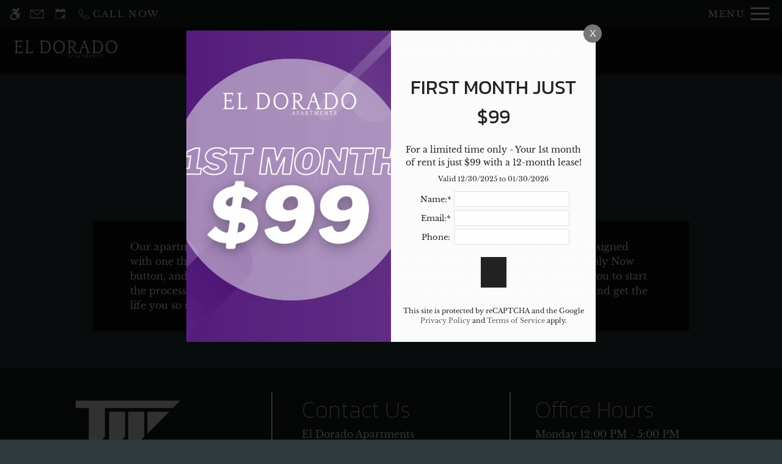

--- FILE ---
content_type: text/html; charset=utf-8
request_url: https://www.google.com/recaptcha/api2/anchor?ar=1&k=6LdtW4UhAAAAAHC1dGITpM2vSSfUyuxu4VTU-Jhm&co=aHR0cHM6Ly93d3cuZWxkb3JhZG9hcHRob21lcy5jb206NDQz&hl=en&v=PoyoqOPhxBO7pBk68S4YbpHZ&size=invisible&anchor-ms=20000&execute-ms=30000&cb=czlp6wukp39e
body_size: 48958
content:
<!DOCTYPE HTML><html dir="ltr" lang="en"><head><meta http-equiv="Content-Type" content="text/html; charset=UTF-8">
<meta http-equiv="X-UA-Compatible" content="IE=edge">
<title>reCAPTCHA</title>
<style type="text/css">
/* cyrillic-ext */
@font-face {
  font-family: 'Roboto';
  font-style: normal;
  font-weight: 400;
  font-stretch: 100%;
  src: url(//fonts.gstatic.com/s/roboto/v48/KFO7CnqEu92Fr1ME7kSn66aGLdTylUAMa3GUBHMdazTgWw.woff2) format('woff2');
  unicode-range: U+0460-052F, U+1C80-1C8A, U+20B4, U+2DE0-2DFF, U+A640-A69F, U+FE2E-FE2F;
}
/* cyrillic */
@font-face {
  font-family: 'Roboto';
  font-style: normal;
  font-weight: 400;
  font-stretch: 100%;
  src: url(//fonts.gstatic.com/s/roboto/v48/KFO7CnqEu92Fr1ME7kSn66aGLdTylUAMa3iUBHMdazTgWw.woff2) format('woff2');
  unicode-range: U+0301, U+0400-045F, U+0490-0491, U+04B0-04B1, U+2116;
}
/* greek-ext */
@font-face {
  font-family: 'Roboto';
  font-style: normal;
  font-weight: 400;
  font-stretch: 100%;
  src: url(//fonts.gstatic.com/s/roboto/v48/KFO7CnqEu92Fr1ME7kSn66aGLdTylUAMa3CUBHMdazTgWw.woff2) format('woff2');
  unicode-range: U+1F00-1FFF;
}
/* greek */
@font-face {
  font-family: 'Roboto';
  font-style: normal;
  font-weight: 400;
  font-stretch: 100%;
  src: url(//fonts.gstatic.com/s/roboto/v48/KFO7CnqEu92Fr1ME7kSn66aGLdTylUAMa3-UBHMdazTgWw.woff2) format('woff2');
  unicode-range: U+0370-0377, U+037A-037F, U+0384-038A, U+038C, U+038E-03A1, U+03A3-03FF;
}
/* math */
@font-face {
  font-family: 'Roboto';
  font-style: normal;
  font-weight: 400;
  font-stretch: 100%;
  src: url(//fonts.gstatic.com/s/roboto/v48/KFO7CnqEu92Fr1ME7kSn66aGLdTylUAMawCUBHMdazTgWw.woff2) format('woff2');
  unicode-range: U+0302-0303, U+0305, U+0307-0308, U+0310, U+0312, U+0315, U+031A, U+0326-0327, U+032C, U+032F-0330, U+0332-0333, U+0338, U+033A, U+0346, U+034D, U+0391-03A1, U+03A3-03A9, U+03B1-03C9, U+03D1, U+03D5-03D6, U+03F0-03F1, U+03F4-03F5, U+2016-2017, U+2034-2038, U+203C, U+2040, U+2043, U+2047, U+2050, U+2057, U+205F, U+2070-2071, U+2074-208E, U+2090-209C, U+20D0-20DC, U+20E1, U+20E5-20EF, U+2100-2112, U+2114-2115, U+2117-2121, U+2123-214F, U+2190, U+2192, U+2194-21AE, U+21B0-21E5, U+21F1-21F2, U+21F4-2211, U+2213-2214, U+2216-22FF, U+2308-230B, U+2310, U+2319, U+231C-2321, U+2336-237A, U+237C, U+2395, U+239B-23B7, U+23D0, U+23DC-23E1, U+2474-2475, U+25AF, U+25B3, U+25B7, U+25BD, U+25C1, U+25CA, U+25CC, U+25FB, U+266D-266F, U+27C0-27FF, U+2900-2AFF, U+2B0E-2B11, U+2B30-2B4C, U+2BFE, U+3030, U+FF5B, U+FF5D, U+1D400-1D7FF, U+1EE00-1EEFF;
}
/* symbols */
@font-face {
  font-family: 'Roboto';
  font-style: normal;
  font-weight: 400;
  font-stretch: 100%;
  src: url(//fonts.gstatic.com/s/roboto/v48/KFO7CnqEu92Fr1ME7kSn66aGLdTylUAMaxKUBHMdazTgWw.woff2) format('woff2');
  unicode-range: U+0001-000C, U+000E-001F, U+007F-009F, U+20DD-20E0, U+20E2-20E4, U+2150-218F, U+2190, U+2192, U+2194-2199, U+21AF, U+21E6-21F0, U+21F3, U+2218-2219, U+2299, U+22C4-22C6, U+2300-243F, U+2440-244A, U+2460-24FF, U+25A0-27BF, U+2800-28FF, U+2921-2922, U+2981, U+29BF, U+29EB, U+2B00-2BFF, U+4DC0-4DFF, U+FFF9-FFFB, U+10140-1018E, U+10190-1019C, U+101A0, U+101D0-101FD, U+102E0-102FB, U+10E60-10E7E, U+1D2C0-1D2D3, U+1D2E0-1D37F, U+1F000-1F0FF, U+1F100-1F1AD, U+1F1E6-1F1FF, U+1F30D-1F30F, U+1F315, U+1F31C, U+1F31E, U+1F320-1F32C, U+1F336, U+1F378, U+1F37D, U+1F382, U+1F393-1F39F, U+1F3A7-1F3A8, U+1F3AC-1F3AF, U+1F3C2, U+1F3C4-1F3C6, U+1F3CA-1F3CE, U+1F3D4-1F3E0, U+1F3ED, U+1F3F1-1F3F3, U+1F3F5-1F3F7, U+1F408, U+1F415, U+1F41F, U+1F426, U+1F43F, U+1F441-1F442, U+1F444, U+1F446-1F449, U+1F44C-1F44E, U+1F453, U+1F46A, U+1F47D, U+1F4A3, U+1F4B0, U+1F4B3, U+1F4B9, U+1F4BB, U+1F4BF, U+1F4C8-1F4CB, U+1F4D6, U+1F4DA, U+1F4DF, U+1F4E3-1F4E6, U+1F4EA-1F4ED, U+1F4F7, U+1F4F9-1F4FB, U+1F4FD-1F4FE, U+1F503, U+1F507-1F50B, U+1F50D, U+1F512-1F513, U+1F53E-1F54A, U+1F54F-1F5FA, U+1F610, U+1F650-1F67F, U+1F687, U+1F68D, U+1F691, U+1F694, U+1F698, U+1F6AD, U+1F6B2, U+1F6B9-1F6BA, U+1F6BC, U+1F6C6-1F6CF, U+1F6D3-1F6D7, U+1F6E0-1F6EA, U+1F6F0-1F6F3, U+1F6F7-1F6FC, U+1F700-1F7FF, U+1F800-1F80B, U+1F810-1F847, U+1F850-1F859, U+1F860-1F887, U+1F890-1F8AD, U+1F8B0-1F8BB, U+1F8C0-1F8C1, U+1F900-1F90B, U+1F93B, U+1F946, U+1F984, U+1F996, U+1F9E9, U+1FA00-1FA6F, U+1FA70-1FA7C, U+1FA80-1FA89, U+1FA8F-1FAC6, U+1FACE-1FADC, U+1FADF-1FAE9, U+1FAF0-1FAF8, U+1FB00-1FBFF;
}
/* vietnamese */
@font-face {
  font-family: 'Roboto';
  font-style: normal;
  font-weight: 400;
  font-stretch: 100%;
  src: url(//fonts.gstatic.com/s/roboto/v48/KFO7CnqEu92Fr1ME7kSn66aGLdTylUAMa3OUBHMdazTgWw.woff2) format('woff2');
  unicode-range: U+0102-0103, U+0110-0111, U+0128-0129, U+0168-0169, U+01A0-01A1, U+01AF-01B0, U+0300-0301, U+0303-0304, U+0308-0309, U+0323, U+0329, U+1EA0-1EF9, U+20AB;
}
/* latin-ext */
@font-face {
  font-family: 'Roboto';
  font-style: normal;
  font-weight: 400;
  font-stretch: 100%;
  src: url(//fonts.gstatic.com/s/roboto/v48/KFO7CnqEu92Fr1ME7kSn66aGLdTylUAMa3KUBHMdazTgWw.woff2) format('woff2');
  unicode-range: U+0100-02BA, U+02BD-02C5, U+02C7-02CC, U+02CE-02D7, U+02DD-02FF, U+0304, U+0308, U+0329, U+1D00-1DBF, U+1E00-1E9F, U+1EF2-1EFF, U+2020, U+20A0-20AB, U+20AD-20C0, U+2113, U+2C60-2C7F, U+A720-A7FF;
}
/* latin */
@font-face {
  font-family: 'Roboto';
  font-style: normal;
  font-weight: 400;
  font-stretch: 100%;
  src: url(//fonts.gstatic.com/s/roboto/v48/KFO7CnqEu92Fr1ME7kSn66aGLdTylUAMa3yUBHMdazQ.woff2) format('woff2');
  unicode-range: U+0000-00FF, U+0131, U+0152-0153, U+02BB-02BC, U+02C6, U+02DA, U+02DC, U+0304, U+0308, U+0329, U+2000-206F, U+20AC, U+2122, U+2191, U+2193, U+2212, U+2215, U+FEFF, U+FFFD;
}
/* cyrillic-ext */
@font-face {
  font-family: 'Roboto';
  font-style: normal;
  font-weight: 500;
  font-stretch: 100%;
  src: url(//fonts.gstatic.com/s/roboto/v48/KFO7CnqEu92Fr1ME7kSn66aGLdTylUAMa3GUBHMdazTgWw.woff2) format('woff2');
  unicode-range: U+0460-052F, U+1C80-1C8A, U+20B4, U+2DE0-2DFF, U+A640-A69F, U+FE2E-FE2F;
}
/* cyrillic */
@font-face {
  font-family: 'Roboto';
  font-style: normal;
  font-weight: 500;
  font-stretch: 100%;
  src: url(//fonts.gstatic.com/s/roboto/v48/KFO7CnqEu92Fr1ME7kSn66aGLdTylUAMa3iUBHMdazTgWw.woff2) format('woff2');
  unicode-range: U+0301, U+0400-045F, U+0490-0491, U+04B0-04B1, U+2116;
}
/* greek-ext */
@font-face {
  font-family: 'Roboto';
  font-style: normal;
  font-weight: 500;
  font-stretch: 100%;
  src: url(//fonts.gstatic.com/s/roboto/v48/KFO7CnqEu92Fr1ME7kSn66aGLdTylUAMa3CUBHMdazTgWw.woff2) format('woff2');
  unicode-range: U+1F00-1FFF;
}
/* greek */
@font-face {
  font-family: 'Roboto';
  font-style: normal;
  font-weight: 500;
  font-stretch: 100%;
  src: url(//fonts.gstatic.com/s/roboto/v48/KFO7CnqEu92Fr1ME7kSn66aGLdTylUAMa3-UBHMdazTgWw.woff2) format('woff2');
  unicode-range: U+0370-0377, U+037A-037F, U+0384-038A, U+038C, U+038E-03A1, U+03A3-03FF;
}
/* math */
@font-face {
  font-family: 'Roboto';
  font-style: normal;
  font-weight: 500;
  font-stretch: 100%;
  src: url(//fonts.gstatic.com/s/roboto/v48/KFO7CnqEu92Fr1ME7kSn66aGLdTylUAMawCUBHMdazTgWw.woff2) format('woff2');
  unicode-range: U+0302-0303, U+0305, U+0307-0308, U+0310, U+0312, U+0315, U+031A, U+0326-0327, U+032C, U+032F-0330, U+0332-0333, U+0338, U+033A, U+0346, U+034D, U+0391-03A1, U+03A3-03A9, U+03B1-03C9, U+03D1, U+03D5-03D6, U+03F0-03F1, U+03F4-03F5, U+2016-2017, U+2034-2038, U+203C, U+2040, U+2043, U+2047, U+2050, U+2057, U+205F, U+2070-2071, U+2074-208E, U+2090-209C, U+20D0-20DC, U+20E1, U+20E5-20EF, U+2100-2112, U+2114-2115, U+2117-2121, U+2123-214F, U+2190, U+2192, U+2194-21AE, U+21B0-21E5, U+21F1-21F2, U+21F4-2211, U+2213-2214, U+2216-22FF, U+2308-230B, U+2310, U+2319, U+231C-2321, U+2336-237A, U+237C, U+2395, U+239B-23B7, U+23D0, U+23DC-23E1, U+2474-2475, U+25AF, U+25B3, U+25B7, U+25BD, U+25C1, U+25CA, U+25CC, U+25FB, U+266D-266F, U+27C0-27FF, U+2900-2AFF, U+2B0E-2B11, U+2B30-2B4C, U+2BFE, U+3030, U+FF5B, U+FF5D, U+1D400-1D7FF, U+1EE00-1EEFF;
}
/* symbols */
@font-face {
  font-family: 'Roboto';
  font-style: normal;
  font-weight: 500;
  font-stretch: 100%;
  src: url(//fonts.gstatic.com/s/roboto/v48/KFO7CnqEu92Fr1ME7kSn66aGLdTylUAMaxKUBHMdazTgWw.woff2) format('woff2');
  unicode-range: U+0001-000C, U+000E-001F, U+007F-009F, U+20DD-20E0, U+20E2-20E4, U+2150-218F, U+2190, U+2192, U+2194-2199, U+21AF, U+21E6-21F0, U+21F3, U+2218-2219, U+2299, U+22C4-22C6, U+2300-243F, U+2440-244A, U+2460-24FF, U+25A0-27BF, U+2800-28FF, U+2921-2922, U+2981, U+29BF, U+29EB, U+2B00-2BFF, U+4DC0-4DFF, U+FFF9-FFFB, U+10140-1018E, U+10190-1019C, U+101A0, U+101D0-101FD, U+102E0-102FB, U+10E60-10E7E, U+1D2C0-1D2D3, U+1D2E0-1D37F, U+1F000-1F0FF, U+1F100-1F1AD, U+1F1E6-1F1FF, U+1F30D-1F30F, U+1F315, U+1F31C, U+1F31E, U+1F320-1F32C, U+1F336, U+1F378, U+1F37D, U+1F382, U+1F393-1F39F, U+1F3A7-1F3A8, U+1F3AC-1F3AF, U+1F3C2, U+1F3C4-1F3C6, U+1F3CA-1F3CE, U+1F3D4-1F3E0, U+1F3ED, U+1F3F1-1F3F3, U+1F3F5-1F3F7, U+1F408, U+1F415, U+1F41F, U+1F426, U+1F43F, U+1F441-1F442, U+1F444, U+1F446-1F449, U+1F44C-1F44E, U+1F453, U+1F46A, U+1F47D, U+1F4A3, U+1F4B0, U+1F4B3, U+1F4B9, U+1F4BB, U+1F4BF, U+1F4C8-1F4CB, U+1F4D6, U+1F4DA, U+1F4DF, U+1F4E3-1F4E6, U+1F4EA-1F4ED, U+1F4F7, U+1F4F9-1F4FB, U+1F4FD-1F4FE, U+1F503, U+1F507-1F50B, U+1F50D, U+1F512-1F513, U+1F53E-1F54A, U+1F54F-1F5FA, U+1F610, U+1F650-1F67F, U+1F687, U+1F68D, U+1F691, U+1F694, U+1F698, U+1F6AD, U+1F6B2, U+1F6B9-1F6BA, U+1F6BC, U+1F6C6-1F6CF, U+1F6D3-1F6D7, U+1F6E0-1F6EA, U+1F6F0-1F6F3, U+1F6F7-1F6FC, U+1F700-1F7FF, U+1F800-1F80B, U+1F810-1F847, U+1F850-1F859, U+1F860-1F887, U+1F890-1F8AD, U+1F8B0-1F8BB, U+1F8C0-1F8C1, U+1F900-1F90B, U+1F93B, U+1F946, U+1F984, U+1F996, U+1F9E9, U+1FA00-1FA6F, U+1FA70-1FA7C, U+1FA80-1FA89, U+1FA8F-1FAC6, U+1FACE-1FADC, U+1FADF-1FAE9, U+1FAF0-1FAF8, U+1FB00-1FBFF;
}
/* vietnamese */
@font-face {
  font-family: 'Roboto';
  font-style: normal;
  font-weight: 500;
  font-stretch: 100%;
  src: url(//fonts.gstatic.com/s/roboto/v48/KFO7CnqEu92Fr1ME7kSn66aGLdTylUAMa3OUBHMdazTgWw.woff2) format('woff2');
  unicode-range: U+0102-0103, U+0110-0111, U+0128-0129, U+0168-0169, U+01A0-01A1, U+01AF-01B0, U+0300-0301, U+0303-0304, U+0308-0309, U+0323, U+0329, U+1EA0-1EF9, U+20AB;
}
/* latin-ext */
@font-face {
  font-family: 'Roboto';
  font-style: normal;
  font-weight: 500;
  font-stretch: 100%;
  src: url(//fonts.gstatic.com/s/roboto/v48/KFO7CnqEu92Fr1ME7kSn66aGLdTylUAMa3KUBHMdazTgWw.woff2) format('woff2');
  unicode-range: U+0100-02BA, U+02BD-02C5, U+02C7-02CC, U+02CE-02D7, U+02DD-02FF, U+0304, U+0308, U+0329, U+1D00-1DBF, U+1E00-1E9F, U+1EF2-1EFF, U+2020, U+20A0-20AB, U+20AD-20C0, U+2113, U+2C60-2C7F, U+A720-A7FF;
}
/* latin */
@font-face {
  font-family: 'Roboto';
  font-style: normal;
  font-weight: 500;
  font-stretch: 100%;
  src: url(//fonts.gstatic.com/s/roboto/v48/KFO7CnqEu92Fr1ME7kSn66aGLdTylUAMa3yUBHMdazQ.woff2) format('woff2');
  unicode-range: U+0000-00FF, U+0131, U+0152-0153, U+02BB-02BC, U+02C6, U+02DA, U+02DC, U+0304, U+0308, U+0329, U+2000-206F, U+20AC, U+2122, U+2191, U+2193, U+2212, U+2215, U+FEFF, U+FFFD;
}
/* cyrillic-ext */
@font-face {
  font-family: 'Roboto';
  font-style: normal;
  font-weight: 900;
  font-stretch: 100%;
  src: url(//fonts.gstatic.com/s/roboto/v48/KFO7CnqEu92Fr1ME7kSn66aGLdTylUAMa3GUBHMdazTgWw.woff2) format('woff2');
  unicode-range: U+0460-052F, U+1C80-1C8A, U+20B4, U+2DE0-2DFF, U+A640-A69F, U+FE2E-FE2F;
}
/* cyrillic */
@font-face {
  font-family: 'Roboto';
  font-style: normal;
  font-weight: 900;
  font-stretch: 100%;
  src: url(//fonts.gstatic.com/s/roboto/v48/KFO7CnqEu92Fr1ME7kSn66aGLdTylUAMa3iUBHMdazTgWw.woff2) format('woff2');
  unicode-range: U+0301, U+0400-045F, U+0490-0491, U+04B0-04B1, U+2116;
}
/* greek-ext */
@font-face {
  font-family: 'Roboto';
  font-style: normal;
  font-weight: 900;
  font-stretch: 100%;
  src: url(//fonts.gstatic.com/s/roboto/v48/KFO7CnqEu92Fr1ME7kSn66aGLdTylUAMa3CUBHMdazTgWw.woff2) format('woff2');
  unicode-range: U+1F00-1FFF;
}
/* greek */
@font-face {
  font-family: 'Roboto';
  font-style: normal;
  font-weight: 900;
  font-stretch: 100%;
  src: url(//fonts.gstatic.com/s/roboto/v48/KFO7CnqEu92Fr1ME7kSn66aGLdTylUAMa3-UBHMdazTgWw.woff2) format('woff2');
  unicode-range: U+0370-0377, U+037A-037F, U+0384-038A, U+038C, U+038E-03A1, U+03A3-03FF;
}
/* math */
@font-face {
  font-family: 'Roboto';
  font-style: normal;
  font-weight: 900;
  font-stretch: 100%;
  src: url(//fonts.gstatic.com/s/roboto/v48/KFO7CnqEu92Fr1ME7kSn66aGLdTylUAMawCUBHMdazTgWw.woff2) format('woff2');
  unicode-range: U+0302-0303, U+0305, U+0307-0308, U+0310, U+0312, U+0315, U+031A, U+0326-0327, U+032C, U+032F-0330, U+0332-0333, U+0338, U+033A, U+0346, U+034D, U+0391-03A1, U+03A3-03A9, U+03B1-03C9, U+03D1, U+03D5-03D6, U+03F0-03F1, U+03F4-03F5, U+2016-2017, U+2034-2038, U+203C, U+2040, U+2043, U+2047, U+2050, U+2057, U+205F, U+2070-2071, U+2074-208E, U+2090-209C, U+20D0-20DC, U+20E1, U+20E5-20EF, U+2100-2112, U+2114-2115, U+2117-2121, U+2123-214F, U+2190, U+2192, U+2194-21AE, U+21B0-21E5, U+21F1-21F2, U+21F4-2211, U+2213-2214, U+2216-22FF, U+2308-230B, U+2310, U+2319, U+231C-2321, U+2336-237A, U+237C, U+2395, U+239B-23B7, U+23D0, U+23DC-23E1, U+2474-2475, U+25AF, U+25B3, U+25B7, U+25BD, U+25C1, U+25CA, U+25CC, U+25FB, U+266D-266F, U+27C0-27FF, U+2900-2AFF, U+2B0E-2B11, U+2B30-2B4C, U+2BFE, U+3030, U+FF5B, U+FF5D, U+1D400-1D7FF, U+1EE00-1EEFF;
}
/* symbols */
@font-face {
  font-family: 'Roboto';
  font-style: normal;
  font-weight: 900;
  font-stretch: 100%;
  src: url(//fonts.gstatic.com/s/roboto/v48/KFO7CnqEu92Fr1ME7kSn66aGLdTylUAMaxKUBHMdazTgWw.woff2) format('woff2');
  unicode-range: U+0001-000C, U+000E-001F, U+007F-009F, U+20DD-20E0, U+20E2-20E4, U+2150-218F, U+2190, U+2192, U+2194-2199, U+21AF, U+21E6-21F0, U+21F3, U+2218-2219, U+2299, U+22C4-22C6, U+2300-243F, U+2440-244A, U+2460-24FF, U+25A0-27BF, U+2800-28FF, U+2921-2922, U+2981, U+29BF, U+29EB, U+2B00-2BFF, U+4DC0-4DFF, U+FFF9-FFFB, U+10140-1018E, U+10190-1019C, U+101A0, U+101D0-101FD, U+102E0-102FB, U+10E60-10E7E, U+1D2C0-1D2D3, U+1D2E0-1D37F, U+1F000-1F0FF, U+1F100-1F1AD, U+1F1E6-1F1FF, U+1F30D-1F30F, U+1F315, U+1F31C, U+1F31E, U+1F320-1F32C, U+1F336, U+1F378, U+1F37D, U+1F382, U+1F393-1F39F, U+1F3A7-1F3A8, U+1F3AC-1F3AF, U+1F3C2, U+1F3C4-1F3C6, U+1F3CA-1F3CE, U+1F3D4-1F3E0, U+1F3ED, U+1F3F1-1F3F3, U+1F3F5-1F3F7, U+1F408, U+1F415, U+1F41F, U+1F426, U+1F43F, U+1F441-1F442, U+1F444, U+1F446-1F449, U+1F44C-1F44E, U+1F453, U+1F46A, U+1F47D, U+1F4A3, U+1F4B0, U+1F4B3, U+1F4B9, U+1F4BB, U+1F4BF, U+1F4C8-1F4CB, U+1F4D6, U+1F4DA, U+1F4DF, U+1F4E3-1F4E6, U+1F4EA-1F4ED, U+1F4F7, U+1F4F9-1F4FB, U+1F4FD-1F4FE, U+1F503, U+1F507-1F50B, U+1F50D, U+1F512-1F513, U+1F53E-1F54A, U+1F54F-1F5FA, U+1F610, U+1F650-1F67F, U+1F687, U+1F68D, U+1F691, U+1F694, U+1F698, U+1F6AD, U+1F6B2, U+1F6B9-1F6BA, U+1F6BC, U+1F6C6-1F6CF, U+1F6D3-1F6D7, U+1F6E0-1F6EA, U+1F6F0-1F6F3, U+1F6F7-1F6FC, U+1F700-1F7FF, U+1F800-1F80B, U+1F810-1F847, U+1F850-1F859, U+1F860-1F887, U+1F890-1F8AD, U+1F8B0-1F8BB, U+1F8C0-1F8C1, U+1F900-1F90B, U+1F93B, U+1F946, U+1F984, U+1F996, U+1F9E9, U+1FA00-1FA6F, U+1FA70-1FA7C, U+1FA80-1FA89, U+1FA8F-1FAC6, U+1FACE-1FADC, U+1FADF-1FAE9, U+1FAF0-1FAF8, U+1FB00-1FBFF;
}
/* vietnamese */
@font-face {
  font-family: 'Roboto';
  font-style: normal;
  font-weight: 900;
  font-stretch: 100%;
  src: url(//fonts.gstatic.com/s/roboto/v48/KFO7CnqEu92Fr1ME7kSn66aGLdTylUAMa3OUBHMdazTgWw.woff2) format('woff2');
  unicode-range: U+0102-0103, U+0110-0111, U+0128-0129, U+0168-0169, U+01A0-01A1, U+01AF-01B0, U+0300-0301, U+0303-0304, U+0308-0309, U+0323, U+0329, U+1EA0-1EF9, U+20AB;
}
/* latin-ext */
@font-face {
  font-family: 'Roboto';
  font-style: normal;
  font-weight: 900;
  font-stretch: 100%;
  src: url(//fonts.gstatic.com/s/roboto/v48/KFO7CnqEu92Fr1ME7kSn66aGLdTylUAMa3KUBHMdazTgWw.woff2) format('woff2');
  unicode-range: U+0100-02BA, U+02BD-02C5, U+02C7-02CC, U+02CE-02D7, U+02DD-02FF, U+0304, U+0308, U+0329, U+1D00-1DBF, U+1E00-1E9F, U+1EF2-1EFF, U+2020, U+20A0-20AB, U+20AD-20C0, U+2113, U+2C60-2C7F, U+A720-A7FF;
}
/* latin */
@font-face {
  font-family: 'Roboto';
  font-style: normal;
  font-weight: 900;
  font-stretch: 100%;
  src: url(//fonts.gstatic.com/s/roboto/v48/KFO7CnqEu92Fr1ME7kSn66aGLdTylUAMa3yUBHMdazQ.woff2) format('woff2');
  unicode-range: U+0000-00FF, U+0131, U+0152-0153, U+02BB-02BC, U+02C6, U+02DA, U+02DC, U+0304, U+0308, U+0329, U+2000-206F, U+20AC, U+2122, U+2191, U+2193, U+2212, U+2215, U+FEFF, U+FFFD;
}

</style>
<link rel="stylesheet" type="text/css" href="https://www.gstatic.com/recaptcha/releases/PoyoqOPhxBO7pBk68S4YbpHZ/styles__ltr.css">
<script nonce="6LqwQNLr79Pi_CujY8Ib8g" type="text/javascript">window['__recaptcha_api'] = 'https://www.google.com/recaptcha/api2/';</script>
<script type="text/javascript" src="https://www.gstatic.com/recaptcha/releases/PoyoqOPhxBO7pBk68S4YbpHZ/recaptcha__en.js" nonce="6LqwQNLr79Pi_CujY8Ib8g">
      
    </script></head>
<body><div id="rc-anchor-alert" class="rc-anchor-alert"></div>
<input type="hidden" id="recaptcha-token" value="[base64]">
<script type="text/javascript" nonce="6LqwQNLr79Pi_CujY8Ib8g">
      recaptcha.anchor.Main.init("[\x22ainput\x22,[\x22bgdata\x22,\x22\x22,\[base64]/[base64]/MjU1Ong/[base64]/[base64]/[base64]/[base64]/[base64]/[base64]/[base64]/[base64]/[base64]/[base64]/[base64]/[base64]/[base64]/[base64]/[base64]\\u003d\x22,\[base64]\\u003d\\u003d\x22,\x22bVtVw74Rwow6wr7CjMKow7fDlWJgw7EKw7vDlh07bcO/wpx/YsKlIkbCmgrDsEo2asKfTV/CoRJkP8KdOsKNw7nCuwTDqEQHwqEEwrJ7w7Nkw7jDpsO1w6/DvMKvfBfDvBo2U0FBFxI4wrpfwokWwq1Gw5tDLh7Cti/CpcK0wosRw5liw4fCkm4Aw4bCjQnDm8Kaw47ChErDqSjCksOdFQFtM8OHw6RDwqjCtcOxwpEtwrZyw4sxSMOPwo/Dq8KAH2rCkMOnwow1w5rDmRM8w6rDn8KcGEQzZDnCsDN+YMOFW2nDhsKQwqzClgXCm8OYw4PCh8KowpIafsKUZ8KUK8OZwqrDhXh2wpRmwp/Ct2kxAsKaZ8KyRijCsGcJJsKVwobDrMOrHhMGPU3CoG/CvnbCvnQkO8ObbMOlV03CgmTDqRLDt2HDmMONT8OCwqLCmMO9wrV4BAbDj8OSMcO1wpHCs8KJAsK/RSNHeEDDjMOZD8O/PEYyw7xOw6HDtToJw5vDlsK+wpYuw5ogaW4pDjFgwpphwp/Cr2U7fsKjw6rCrSMzPArDpBZPAMKxfcOJfx3DscOGwpA2AcKVLgxdw7Ezw7TDncOKBR7DgVfDjcKHIXgAw4LCj8Kfw5vCssOKwqXCv1kGwq/CiyjCkcOXFEtzXSk3wqbCicOkw4DCr8KCw4ESSx5zdG8WwpPCt1vDtlrCn8OUw4vDlsKjdWjDkmTCosOUw4rDsMKewoEqLz/ClhomCiDCv8OWMnvCk3LCq8OBwr3ChkkjeTtSw77DoUvCmAhHDlVmw5TDlAd/WRx1CMKNScOnGAvDo8K+WMOrw4w3eGRCwo7Cu8OVLcKBGio6MMORw6LCnxbCo1oKwoLDhcOYwr/ChsO7w4jCucKnwr0uw73Cr8KFLcKAwrPCowdOwrg7XUTCssKKw73DncKUHMOORVDDpcO0WhvDpkrDmsKnw747B8Kkw5vDknfCmcKbZSNdCsKaT8O3wrPDu8KAwrsIwrrDnX4Ew4zDlcKlw6xKNsOYTcK9YX7Ci8OTNcK6wr8KBEE5T8KEw7ZYwrJZLMKCIMKsw7/CgwXCn8KtE8O2W3PDscOubcKuKMOOw7Nqwo/CgMOXSQgoZ8OudxEOw41+w4R2WTYNQsOGUxNfWMKTNy3Dum7Cg8KOw553w73CpcKFw4PCmsKaUm4jwpJsd8KnOAfDhsKLwrVaYwtpwq3CpjPDkSgUIcOKwqNPwq1zQMK/TMOGwovDh0c9TTleYkbDh1DCgmbCgcONwr3Dg8KKFcK8O01Ewr3DvDomJMKWw7bChkMANUvCmx5swq1KIsKrCgjDpcOoA8KdaSV0UScGMsOiMzPCncOKw6k/[base64]/Dn8K0wqTCucKww69/w4jCgcKuf3/CqsKlXMKDwppDwqEhw7vCmTEZwr5fwpPDq3VGw5jDocOBwpJzcnHDnVY3w6TCtFzDnWDCusO6JcKcNMK0wonCl8KZwqHCrMKoGsKJwpnCqsK5w4JSw7pkdhk+YkEMdMOyRR/[base64]/[base64]/DhjXDtcO6wrVqw5tVWMOKS8Kcw6bDpMKbXDDCusOGw4HDmMOEHjbCi3/DnRNzwpUTwo7CnMOQR0XDsDPCn8OWBQDCrsOowqJCAMOvw7Ihw6k4ND8JbsK6Fk/Ch8O5w490w5nCisKZw7owLj7ChV3CgR5Yw6sZwoU6DCgOw7NpYxHDsQMow6TDqsKufj1+wrVOw4UCwpvDtDPCpjbCp8OXw5vDoMKKExBaYcK5wp/DlQjDkAogC8O5McOWwoYkKMOrwr3CkcKIwoXDnMOEODZ0QjbDoF/Cv8O2wqLClAsOw6LCuMOOHVDCpcKbQMO9FsOdwrjDsjTCtj1QS3bCpnAZwpHCgHBie8KoD8Kta37CklvCok0vYMOWNcOJwpXCmkYtw6fCv8KhwrpHJxzDt3tuEx7DuxQ/w5HDk3nCmVfCtSlSwo0lwq7CuXhhP1ARRsKtPzEyZ8Oqw4MGwrg9w6o4wpwDd0XDqTVND8OlWcKkw6XCn8Oow4zCiEg7TMOQw5UAbcO7LmsQXlcYwoYowppnwpTDucKjO8OUw7/DmMOyZj85J3LDhMOxwokOw506wqXDhhfCjcKUwodcwpfCuTvCo8KSDEwmHCDDnsORDgMpw5vDmiDCj8OEw7BKMgIgwq9kFsKsXcOrwrMLwoUaIMKkw5bCncOHGcKtwp17GSPCqm5CBsOGSB7CtiMiwp/CkEcKw7pBOcK7T27CnA7DlsOvSXDCuHAowpl2V8K0L8KAaHIIYk7CpUHCjsKWaVjCjkLDjUpwB8KJw6o4w6PCksKSTgshI28fXcOOw4/Dr8OVwrTDrk8mw5FRdG/CtsOLCVjDocOjwr0LAMKmwrTCgDAzQcK3NgrDriTCucKXTnRqw49/[base64]/w4JST8O1w73Dg8OUw4fDncKawpPClX3Cn0DDicOlfnnChMOaXjPDpMOOwobChG/[base64]/CpUHDkMKaBcKswpJ3wq1gw6PCuT8Lw6PDonfCmMOCw5hVYj9XwoLCjnh4woF+eMOrw5vCm1Vvw7vDqcKBOMKKKT7CkwbCglVWw5dewqQ5I8ObZ35ZwrHCk8O1wqXCtsKjwqbDu8KQdsKOYsK5w6XDqcKHw5jCrMOCAsOUw4ZIwo1jJ8OMw5LClcKvwprCtcK/woXCtQFJw4/CvGluVXXDsS/DvwgxwrjDlsO/GsO8w6bDkMKJw5pKbEjCvEDDo8Kqwo/DviobwrlAAsOrw7TDocKhw7vCgMOUKMOjXsKSw6bDoMOSw4nCizzCo2EUw7HCkVLClEJjwoTCjTJFw4nDtW1Qw4PCmD/[base64]/[base64]/Dv8OBfsODw7TDri5XT8Ksw4hLfj3CjMKhwqDDrCzCosKMKwzCjlDCl0o0RcOSJF/DgsKew5JUw7jDpGpnUFQKRsKuwpU0CsKfwqpaC0XCkMK8I07DocOKwpULw7fDkMO2w7JOT3UKw6nCvmh6w60sBCE1w4PCocOTw5LDqMKvw7lpwpLCgi4QwoPCkMOQNsOLw6BEU8OFXRnDuk/DoMKXw4bCiGseesO1w5g4THM9IHzCksOcaH7DscK0wr94w6o5UC7DojYXw6LDt8K5w47Cn8KZw7xZdFYGIG0KZBTClsOSXGpSw7nCsibCq0UUwoNNwr8Xwq/DkMO7wqEPw5PCp8KzwojDgh/DknnDhBlNwpFMFkHClcOqw4DCjMKfw6bCi8OvdcKaf8OCwpTDoWjCksKdwrt/wqDCilt7w5vDnMKSJT0MwoDDuyzDkh3CuMKgwrjCpXhIwoRAwrLDnMKKJcKIMcOMWlVtHgpDXMKbwogew5oITm1pEsOoIiIsZybCvmUiTcK1IjYFW8KYAUzDgnvDnyNmw5N5w7TCk8Olw6lswpfDlhdOAzZhwq/CmcOxw5HCiEPCjQfDssO1wrVrwrvCh0ZpwprCuyfDlcKbw4DDn2gSwpQnw59Ww7/DtHPDn0TDvFnDosKmKzXDlcO8wrPCqgY4wqIPIMK0wrdeIcKLesOuw6LCmMOMDiHDsMK6w4hCw7Zow6rCpwR+VU/DmcOcw4nCmDcva8OMwo3Dg8OfOWzDpcODwq0LS8OIw5tUaMK3w4RpCMKzdkDCo8KIPsKaTk7DkDh/w746HmHCucKow5LDl8Omwo7CtsOyYGIZwrrDvcKPwoM7cnLDtcOoQGnCmsO6bRfChMOXw5JbP8OFK8KEw4oqW3nDoMKLw4HDgDzCicKkw5zCjnDDlMKww4JzSFlwXlcrwqTDrMOFThrDgSQ+esOsw4Fkw542w5tpGk/Cu8OoE1LCkMOeLsOLw4bDmSwmw4PDvmZpwpZhwpbChSvCkMOCwpd8PMKNwqfDncKGw5vCusKVwp9ReTXDuTsSX8KtwqzCt8KKw4bDpMKow7DCgcK3PcOkfRbCtMOqw79ADX5Qe8OJHEHDhcKFwpTCm8KpVMKXwrTClE/DqsKjwoXDpWRfw6nCrcKjGcOwOMOPWmZ4SMKpbDVuKyLCpEtYw4ZhCiFQCsO6w4HDrDfDh2HDmMKnIMOMZcOKwpfCmcK9w7PCpHQSw5R2wqM3dFU5wpTDg8OoFWYvbMO4wqRFc8KCw5DDsy7DgMO1SMOSScKsSMKKV8KawoIXwr1Uw68gw4oYw6BObGLDiy/[base64]/Dj8KVYMOKEDVgDGhuTsKHwph/[base64]/Cv8Kpw6djwpdkw5rDucKeIcKPW8K5dSrDl8K5w5hyAh/CtsKTQyzDrxDDk0DCn04kdynCiQrDgGpQeW13TMKfR8O1w496H0/CuQlsMMKyNBpkwrgVw4bDs8K/aMKQworCqcKNw5dgw71OI8KzdGnDu8KaEsOhw4bDrUrCgMOBwoBhHcOpHxzCtMODGD5wHcOkw47ChyLDo8OKKVMjwobCuzLCtsOUwoHDncOeVzPDpMKcwpTCiXPChHwDw5nDgcK2wrgew70IwpTCjsK/wrvCt3fDpcKLw4PDv1F4wqpJw7Qxw4vDnsKfR8KBw70BDsO9V8K8FinCrsKSw7oDw5jCijzDmQ0/XzLCvRESw5jDoE0mZQfCmCvDvcOvVsKWwp02ahnCncKHE3QBw4zCo8Oxw5bCnMKwcMOIwr1JNlnCmcOyaDkaw5zCmUzCqcKuw7DCp0DDkmjCu8KJc0hwF8KNw6sMLmnDocKowpoxAGLCnsKQcMKCJgsoVMKTXSR9NsKLbcKgH2sAKcKyw4rDrcKTPsO/dxIjw4jDhmoxwoDCmQnDoMKfw4FrCFzCoMKIbMKPDcOCMMKfHgliw5Iww6nCgyrDmcOEG3bCt8KMwoXDm8KwI8KzDFJiF8KWw6fDoyM9WEgSwobDosO9DcOEKXhWBsOpwo3Dj8KEw41aw7fDqMKXdxzDnUVYfiM8WMO4w6l1w5/Dv1vDq8KRLMOeesOLe1Z9w5gZdjlKaH5Wwptxw4HDnsOkB8OfwpXCimvCvsOdbsO6wpFGw4Mlw64zbmB3YRnDkDRzYcKiwrYPYHbCksKwdGcCwq4jX8OgT8OxT3d5w7QdFcKBw7jDnMKBKjTCs8ONV3k1w793bi8aAcKCw6jCtBchLsOBwqvCgsKTwp/CpS7CpcOlwoLDusOffsKxwp3DjsOcacOfwo/[base64]/CtsO1w7nCrMO/wrtlXMOuNsOiEMOsQcKbwqVpw54/IcO0w5sJwq/DimceDsOmWMO6N8KDDRHChMO2NDnCl8KZwpnCo3jCmGoIe8OJwojChmY0LzJ5wpzDqMOJw4R2w6Mkwp/CpmIew5/DhcOXwpIsEWfDqsKfI1dWSXDDvsOCw6orw6xRNcKTU3rCpE47QMKLw6XCjEJVEB4Rw4LDhE4nwrFwwq7Cp0TDogdNJ8KIdXLCosKjw6wBPiLDtgnCgjNJwp/DmMKXcsKVw4d4w77CocKzGHoLCsOMw7XCh8KGbsOQSw7Dlk0LR8Krw6nCqxFEw5sHwr87eUPDu8OYQDbDrV14bMOuw4MaNHfCu0/DgMOjw5nDlxjDrcKHw6xzwonDgSZhOnI/f353w5sjw4XCrzLCsw7Dk2Bnw51iBSgoKATCn8OSBcOqw4YmCB4QSTXDmcK8ZUpnaGMHTsO5VMKABzxaelHCo8OjY8O+K01TPwxWbwQiwp/DrW5HNcK5wovCvwnCnVVcw6Mvw7VJD0gYw73ChVzCkHXDgcKgw5ccw5EYYMKFwqklwqfCpsK2OkjChsKracKhEcKRw5/Dp8Olw6/CoTrDsxkLED/[base64]/[base64]/CiErDrMOMacOJRy3DicOBY8KsasOaEyjCvsKqw6XCoFlGXsOnEMOmwp3DhyXDhMKiworDisKYG8O9w4LCtcKxw5/CtjVVQsKJYsK7XDgDH8O7Sg7Cjg/DtcKnYsKRV8KzwqnChcKQDCzCmMKRwrTClHtqw73CqGgfZcOGTQ59wo7DvCXDr8Ktw5zCjsOHw4AeBMO9wrHCosKuHsOGwqA/woTDnsKPwq/Cp8O0IBcZw6Ndfk/CvUXCrFnDkTjDqFHCqMOYQD9Ww7DCrE3ChVcnNCXCqcOKLcOVwr/[base64]/CjsO3AxvCsMOuwoPCljrCh8OYMQtfNsOuwqXDsHU+wpnCn8OTV8OiwoJbFcKrFmHCiMKEwoDCjwDCsCE3wporYWhewpXCgCJlw55Rw4zCpcK7w4rDssObCBkGwqQyw6J8FsO8bkPCsVTCrV5owqzCt8KsPMO1ZFpwwrxuwqjCogoOMiYFDwZ4wrbCosK2CMO6wq/Ct8KCAgkFAilhMEHDuSrDuMOPKn/DkcK2S8KKR8OHwpodwqUrwqTCmGtbJ8O/woMhWcOkw73Dg8KPNcKwZkvCnsKEClPCuMK4G8OTw7jDsUfClsONw43DiETCvw3CnFLDjxUuwrcsw7ZmVMOzwp4/RAJRwrnDk2jDj8OjYsKsPEXDuMK9w5XDpmMlwoEGZMO/w5Fsw4EfCMKJQ8Olwr9KfXVfFsKCw5JNUsOBw5LCgsO2UcKlPcOjw4DChXYrYhUYwp0sSmbDnXvCoWF8woHDpGdreMKZw7DCisOzwrtXw7nDmlRaQsOSSMKzwrkXw7TDgsOGw73DoMOnw6PDqMKqN0HDiV4jbcOEOUAjMsOJFMKKw7vDj8OLMlTCk3DDjV/CqzVMw5ZRwoozfsOqwpDCtEgxEmRgw7sENgtrwrDCqBxZw7gdwoZvwrxFK8O4TEo1wpvDlU/CocOUwpTCrcKGwoVtJHfCimFhwrbCm8OywpIuwowxwrPDvH/DvXvDnsKmQ8KKw6sLeDovWsOCa8KJdz9ocGZ1ecONSMOAU8OUw6tlJwM0wqnCmMO+T8O6NMOOwrPCtsKWw6rCnBTDkVsnUsOcXMKHGMO8EcOVIcKEw4Uewp5MwpXDtMOGTBpvZMKMw7rCv3LDpXQ7G8KPGxkpWFHDnUMaG1nDsgPDv8OEw4/[base64]/w4XDjQXCml0Cw4bDgsOLbSI3WMOkw6TDkVokw7w0cMOpw7fCl8KUwpTDr0jCjGZnckYRecKrAcK7a8ORdsKMwopxw75RwqYXcMODw5ZsJcOCbkhRX8O0wpcxw7DCuBY7UC1iwp5wwrvCiDVVwoPDlcKFTAsyBsK8W3/DtBzCo8KvUMO3MWzDh3PCiMK5AsK2w6VjwoLCucKuBGbCtsO8fkt0wq9QYjjCo0bDhxvCgwXCsWg1w6gnw41cw5diw7M2w7vDq8O0EMKhVcKJwp/[base64]/Cr8OcwrwfbjMQNQpewqoRZMKIPVZcFisKO8OODsK6w6kHZwLDoWwCw7Egw499wq3CtTLCmsOsXgYOX8OnSEIMBhXDnl1vdsKKw6c3PsKqV1DDlCotFFLDi8Odw5zCncKww5jDnTXCicK2WB7Cq8Ovw5/CsMKnw71xUgU4w50afcK1wqU+wrQoLsOFDHTDuMOiwo3DiMOjw5bCjgNnwp06M8OKwq7CvHTDiMKqTMOewpEew5glw58AwopfdA3DmmY1wppwK8ORwp0jLMKaP8OOKBoYw67DvgzCjlvCjlbDk3nCqG/[base64]/[base64]/DlTnDhcKbw7/CmXBiw5x+w4UxbcKiwrfDlyzDsWUEeX18w6LDvjnDmxvCuANxwqTDigPCm34bwqsKw5LDpyLCnsKpUMKNwpvDlcOHw6ILNBp0w7dvLMKwwrHChVLCusKLw6ZMwrvCncKUw4PCjA9/[base64]/Cg8O0w7TCmC3DjsKYw67CgcK9w4FsPUFIN8OrwoMdwp5YFsO0CRtnXsKlK3DDhcKUAcKow5TCtAnCjTdcRE5TwqvCjS8sfX7Ds8KiFgvDusODw7FaHWzCuBvDiMOiw4g0w4nDh8OweyzDq8Ocw7sMSMOIwpTDucK4EiMOUmjDsEwPwp5yEcK/[base64]/[base64]/[base64]/Csi9awoHCnMKFLsOGw6rDnsOaw7Ziw5/CmsKzw61GwqvCr8Klw5B8w4LDqn81wqnDhMOLw4Imw69Uwq5bD8KtfjjDqFzDlcO5wpg1woXDhsO3dn/[base64]/ClMKUw6I0w41ZPsKbw7LDhMK8JsO/wqfDrUzDsg/Cg8Odw4vDiRESEABfwqHDvSbDocKBOyHCqQZww7nDux7CgywRw7pEwpDDg8OOwp9vwo3CtjLDvMOnwoA2PCEKwppqA8Kqw7TCjUXDgVDClhrClcOzw7l/[base64]/CpMO9PX1IMD5nWStywpLCosKXNRHCscOnHTbClFVkwr0Yw6nChcKLw6BwK8OKwpEvbDjCucOWwphfAhfDoyFwwrDCtcO/[base64]/Dtm4Mw57DqcKJZyDDgsOzw5vDhi7CgcOab8KrVcKyYcOHw4rDmsOqB8OWwqRHw41gC8OFw6IHwpksfnBCwqd8wo/DssOuwrNrwq7ChsOjwoUOw7TDiXrDvMORwr3Di0AWYsKDw7TDswNAw5JxK8OHw5MBW8K2DW8qw5YyYcKqTA4lw5Ivw4pVwqhBMDRHOjzDp8OKZDvCrQwhw7fDlsKDw5zDrnjDsHvCrcKnw5hgw6XDo212LMOvw788w7bDkRXClDTDssOiw4zCpTrCjcO7wrfDu2/Dr8OFwo3Ck8KWwp/CqlMwfMONw4IYw5XCtMOZHkXCnMODcFjDiBvDkTgXwrDDoDjDtmjDjsK1E03Cq8Kvw553XcKdFwJuEgvDsAw5wqxBVxLDgELDvcO7w6Mvw4Bfw758B8Oswrp7b8KswrA4KgEaw7TDm8OGJMOPYxw4wo1OQMKbwq0lHhh+w5/Dv8O8w5hvbmfCgMOAOMOfwoLDhsKcw7TDlCbClcK5HATCqlLCg2bDnDZrNMKNwpPCpzzCkVcAZy7CtB07w6vCuMORLXY1w5FLwr8pwqHDvcO1w78Dw7gCwpTDkcKDCcOtWcO/GcKewqXDp8KPwrcnfcOeUmM3w6HCi8KBd3EnCT5PZFYlw5DDkUgINDMdUkTDsSrCli/DpWgLwpbDoWhRw4DCrXjChsKfw4tFfFQTQcO7CVbCpMKqwrIXORXCvGd3w4TDu8KcWsK3ES7DnhM8w4AAw4wKKMOkOcO+w6DCjsOXwrksADx0TF7CiDjDgDnDp8OKw6g7CsKPwr/Dt2sXGGHDsmLDncKYw5nDkiwFw6fCusOSPsOSDEkkwq7CoFkHwrooRMKdwqHCtkPDusOMwoVlQ8KDw6HChlnDn3PDh8ODIhB7w4AbG1kbdsKgw693OCDCo8KRwo9jw43ChMK1GjlewoVDw5TCoMKUbwxCU8OXP0x/wp8SwrbDuEAlGcK5w7sYOTFyCG0fI0sLw44SbcOAKcOzQy7DhMO6fC/DngfDp8OXQMOQdCA4TMO7wq1kaMOHKgjDj8OeYcKPw4V/w6A7QH3CrcOvVMKHEm3CvcO/wogww7NWwpDCu8Obw5YlbW08H8KLw6U5bsKrwqYZwptwwrlDOsO4AHjCgsOuDMKeWMKjHzHCvcOrwrTDgMOFBHh5w4TCoxt2XzHCowbCv3YZw6bCoDHDki0LVl3Cuhpiw4HDn8KBw63DpHZ1w5/Dl8OgwoPClmc6ZsKlwq1rw4ZnasOCfB/CscOkYsOgJnTDj8OXw4Mjw5IMJ8Kiw7DCqQQ0wpbDnMOLIwzCkTYFw410w5vDtsO0w4gWwrvDjUVVw45nw485ZC/[base64]/S1nDt8OFbC7ChTXDuAd5XAlywoTDun7CnG54woXDozU1wrgDwrsTJMOgw5tkD3zDhsKCw6VNAgAybsObw4bDnF4hMBHDlRbCqMOgwqFYw7XDoCnDpcOmWsOFwo/CscO7w7N0wphDwrnDrMKAwrluwpV5wrTCtsOkPMO+e8KHU04PC8Onw57CkcOyDMKsw5vCpk3DrcKZYCvDtsOYNRVQwrssfMOSSMO/AsOJfMK7wqPDrmRlwqF+wqIxwqogwoHCr8KCwpPDtGrDr2PChERQYsOgTsObwop/w7LClwjCvsOJCcOJw4okVCscw6gywrEDTsO+w5kpFDA3w7fCtAEVY8OufGXCpRRfwp46XCnDoMONd8O3w6HDmUIXw4jCjcK4LQ7Dn3BVw6MQMsK1Q8OWfVZoGsKWw4bDu8O0HB9ifT4Gwo/CpgnCiEXDo8OEQBkFB8KmMcO3wrRFAMOmw4/Ciy7DiiHCrCzCm2xuwod2QlZrw4TCjMKXajjDqcOvw4DCh0JLwowOw4/DjCzCmcKuCMOCwpzDu8KpwoPCimfDr8K0wqRnPQ3DiMOFw5nCizpBw75YLyTDhScwecONw4rCkmRSw75vAl/[base64]/CqTMoesKQwrdpM0LCkDzCvh7CosKDw4F2I2HDvMKGwonDsgJjV8Oww5LDksKxaGzDr8OPwpw3OFJ+w78Kwr/CmsOJM8OUwo/[base64]/CkgTChsKdIcKCah5Mw73Dr8KtdsO+wqtuOMOCJ0bCjsOsw6XCmmnDpj57w5vCqcOfwqw8JWJ2KMK1IBPCmjrClEFBw43DjcOtw43DnAfDpXBuLAINZMKQwrY/OMO6w78bwrJrK8OFwrvDhsO/[base64]/DhG5JQjJbwpDDnMO/wrfCsk7DnHnCozbCkFHChRLDp3kpwqUBejDCscOCw6DCqsK6wpdMKTTCn8K4w7bDugN/H8KMwofCnR9cwrFUA1QwwqYgJUfDoXMsw5Y6IkohwoDCp14/[base64]/[base64]/DisOmNcKkC8OHKWwPwrwQw4rCgMOyUsKyCExRBMOgHBfDoWzCs0/DtMKySMOwwpM3esO4w4jCtQIwwq3CssO2SsKoworCtynDp0RFwo4sw4cCwpBkwq1Aw55wU8OoR8KNw6PDqsOHC8KDAhLDuiQ0WsOVwo/DvsKhw79raMKePcOMw6zDgMOzay15wqPCiBPDtMOeIMOQwqfCjDjClgFfScOjLyJxecOqw7FOwr40wovCqsKsHhBlwqzCrB/Do8KhXjhjw53Cnj3CicO7wpLDv1nCizYFCUPDristFsKPw7/DkAvDucOSQz3DrwVlHWZmDsK+cGvClMOrwrBbw5s9w4hpGsKiwqjDqMOtwqLCrnPChWMdJ8KnNsOvSmbCl8OzXj4lSMODXH9zPzTDhsO/wprDg1DDksKhw4IKw4QYwpwswqo8VUrCpsKDIMKGP8OGAsKiZsKrwr0Gw65xdxshf04Qw7jCnUfDgEZywqDCocOcdi0LGQvDvsKIWRQnbcKXGGbCmcKPRFkow6dHwpvCp8OodBDCixLDh8K2wqrCosKDZA7Cr1LCtj/Ci8O6H0fChTAvGzvCvRoTw5DDhcOLXxzDqyAWw5LCjsKIw43CtMK4YHoQdhVKWcKBwrlfCMO1A290w7E4w6LCrT7Dn8Oyw5krWG5hwqBmw5Zrw4PDiArCn8Klw6gywpksw7DDi0JQNHbDtR7Cuy5ZNQ8UUcOxwrBvf8OVwqLCo8K4FcO/[base64]/DtsK9w7rDjDwHNcKNw7LDocK6DsO1wokYw5HDk8Ojw6rDi8O8wo/DncOGOD0IWjAjw6B1bMOCAcKPVyxhWCVswoLChsO1wr11w63DkxMOw4YAwoHClHDCgClHw5LDj0rChMO/BjR0IEXCgcKDL8KlwqIgK8K/w7XDu2rDiMKHH8KeBTvDkFQPwrvCg3zCozAeMsKYwr/Dn3TCo8OiA8OeK30ZWsOIwrwoGQzCsSTCqStKO8ObTcOJwpnDuSnDpMONQTHDjQXCghJjfsOcwp3Cmj3DmkrCqEfCjFTDklHDqBJsPmbDncKJGsKuwrDCn8OhVgISwpnDlsOjwoAsTj4/[base64]/[base64]/[base64]/ZMKzCwXCg8Ogw4YaRwtsw6A3w6JZZMOWwq9LJH/Ci2dkwopZw7cJfl5qw4LCkMOdBGrDqhHDucK8fcK5SMKDEFk4QMKDw6/DosKxwoliGMKHwrNoUWs/dnjDt8KxwrY4wrQXP8Otw7IhOhp/[base64]/NRA5wo52eMK6CSoIw6/DhwDDvAVvwrx/bxvDiMKJZmNlJ0DDv8OQwoYNCcKkw6nDgsOtw7LDhTwveGvDj8O+w6fDuwM4wqfDusK0wqklwp7Do8KPwpnCo8KvaDMwwrrCvX7Du15gwoTCh8KYwoM6IsKEwpVyCMKowpYvbsKuwr/CrcKWVsO7NsKgw5XDn3XDhsKEwrAHR8OQZMK5J8Kfw5LDuMOVSsOJVzjDiAIOw4ZRw5TDrMOzF8OcPsOaZcOMAU1bQyfCpkXDmcK1V21Gw5ctwoTDg3NOHTTCnCN4QMOfJ8OXw5fDhMO3w47CsSjDkCnDjwpLw5TCiDbChMOxwqXDtlTDr8KdwrsAw7p/w48rw4YUGxzCnBjDh3kRwpvCq3BcGcOgwoQwwppBFsOYwr/CnsOyfcKWwqbCoE7Cp2XDhzvDu8KNABMbwo1cb20GwpjDnHoMFh/DgMKgEcKKCG7Dv8ODUsKpUcK6bkHDlxPCmcOXRn05ZsOhTcKewobDv37Du10cwrXDksOkfMO7w5vDn1nDiMOUw6rDr8KDO8O7wqvDoCpuw6p2ccKFw6LDr0JGRVvDlwN1w5HCjsO4XsOww57Dv8KAEcK2w5hKVMOzTMOiIsKpOnw/wr9LwppMwqoDwrTDtmlgwrZqC0LCnVZ5wq7Di8OIMSwneXNVdTjDlsOQwp3DpRZUw4M4DTZsGTpew6MkcWIrYmYpCQzCryx+wqrDmQzCucOowozChCI4OxBkw5PDgH/[base64]/Dl8Ofw5wUwrvCjVXDnUfDtAxsWHwzLcKeacOeVcK2w581woc8Ag/DmXgww65RCXrDocO8wr9dbMK2w5UeYktAwqVUw4I8SMOsZg/DlW4rasO/Bw4kXMKuwrALw5jDgsOFXgPDlR7DhhHCvMOgDiHCr8OYw57DlHvCqMO8woXDmj1sw6DDgsOQMzd8wrouw4sGGzfDkn9bGcO1wrJ4wo3Dnzh3w4l1eMOSUsKBwr/Ci8KDwpzCtnA4w7MBw7jCiMOkwrjCrlDDv8O4S8Kzw6bCiXURHE0+GBbCh8Kxwp41w45DwpxhMcKaAMK7wojDpCnCjggJw4IPFHjDrMK3wqpYRUN3P8KpwpYWYsOpRUF/w7glwoN7HR7ChMOMw4nClsODMQ58w7LDjsOEwrTDoQnDtEDCpWvCo8Ojw71fw64Qwr/DuzDCriwFwq0DbyzDmsKfPBnCusKFbhvCrcOsX8KEWzjCq8Kgw6PCoVA7acOYw77CpyURwp0GwqDCilVmwpguSX5GUcK/w45bw45jwqoQKwUMw7kwwpUfUX5qcMK2w5TDmz1Gw4dGCiYebyjCv8Klw5MJOsO/[base64]/DusO0FVfCiXXCnDJOwqcJFcOUwrnDicKWRsOPw5XCuMKPw7ZNMCvDq8K8wpbChsOQYl/DhWtzworDkAAhw5LDlmLCtkYEfVpgbsKOPl45AE/Dp2jCssOWwq7Dj8O6T0rDkW3CnwltDjrCpMOqw5tjw4lnwqp/wo10ThrDl37DmMKABMOKAcKWNiY/wpfCnGsnw7vCsnjChsOCT8OATQPClMKbwpbDncKLw4glw5/CisKIwpHCnHIlwpRvMWjDp8OGw5HDoMOafyE+FRkEwqktaMKFwo1hJ8KOwofDlcOZw6HCm8Oyw6YUw6jDvMOPwr0xwr56wpTDiSARV8KtQUt2wrvCu8Oxw61pw5hTwqfDuGE4HsKTUsOmblkOByhXK3A/[base64]/CtlIswojDr8KuWsK7w57CpcKFZU/DrsKaasKcAsK4w7hjDMO9cB/Dh8K8KWbDqcOywoHCg8OcE8Kmw6XClAPCksOvC8KowrcxXjrCgMOTa8OQwoZxw5Bvw4EoT8K9CmIrwpxSwq8XMMKNw4DDgTUPf8OwXztHwp7DtsO9wpkCw4MUw6I1wrvDpMKiT8ONM8OawrNqwoHCrH7DmcO9EmN/bMOqDcKyegtWSUXCrMOHUMKAw44zI8KewqY9wqhowroyR8KDwqjDp8Kqwqg+YcKSTMKoMkjDn8Kww5DDmsKwwrPDv0JPVsOgwqTDrV1qwpDDscOnHMOTw5fCm8OJU39Kw5fDkmMPwrvCvsKdenQNZ8O+TybDqsOQwovDoRpbKcK2OXbDv8KeXgc/HMOBZ3J9w6fCpn4Ew4tDKjfDt8KPwq7DocOtw4nDvsOFVMOYw4rCkMK4X8OLw5nDi8K6wrzCq3oLOMOawqjDusORw4sMHDpDQMKKw4fDsjh6w7Jzw5zDrFQ9wo3DtmTDnMKDw5bDi8OdwrLCuMKAccOrHsKvQsOkw5tRwptMw611w73Cu8O2w6ULX8KJbWjDoCTCsz/DrMKww4TDumfClMOybSkoJz/[base64]/KjLDgMOew58aBcKlwo5uwq0Ow504TMK8wqvCusOhdj5XAMOJwoh5w6rCiQBsKMOqSEPCjMO7csKOL8OAw4htw6RLUMOxM8K/DcOnw6rDpMKKw7XCucOEJxvCjMOPw58Kw5/DlFt7wrNvwpLDhSNdwovCgUIkwonDmcOMahECJcOyw65yLg7DnmnDgcOaw6Niwo/DpQTDrMKiw40BcywhwqIvwrrCrcKmWsKrwqrDq8Kjw7A4w6jCncObwqo2BMKjwrkSw4LCiQMQCAYewo3DmXkiwq3Dl8K6LcKWwoNFC8ONccOhwpAtwr7Dk8OKwpfDoU/DphTDqybDvA7CiMOLSxbDlMOLw5U/YXzCmwHCj2PCkBXCiTpYwr3CvMKseVY6wrB9wonCi8OPw4g/FcKrDMKew5QHwqlAdMKCw77CuMOQw5ZnUsOVXUnCox/Dj8KJe3/CkjBON8OUwocZw6nCisKTGSbCpjo8JcKJNcKiVwY+w6cmHsOJZcKQSMOXwpFKwqd0GsO2w6oeKC5Pwo15aMKgwoMMw4ZAw6bCjWx7A8OUwq8rw6A0wrzCh8OZwoLDhcO0QMK/[base64]/PyUzBsKIAh/DuG7CpMOdUlHCiR/[base64]/[base64]/[base64]/Ai7CmCPCv8KPw71/woTDnsKiScKfwpYfHCl6wofDicKEex5UIsOZfsKsKkPCmcKewr1nFMOgNiANw5zCjMOZY8O6woHCvG3CrxwobmoHLkjDiMKvwqfCq2UgbsK8Q8OQw6HDhMOpAcOOwqw9ccOHwpk7wqN7w6rDv8K/G8OiwozDncKBW8ONw7PDqcKrw7zDnlLCqC9awqgXLcKrwoLDg8KqRMKUwprDgMOgKzQGw43DisKOIcKNdsKqwpgtRcK6AsK+w6gdUcKUem19wrrDm8KYEjFXHMKIwoHDgxF0EzjDmcOlI8KWH2pXQzXDv8KPL2BIRmkZMsKRZgDDusKzWsKzGMO9wpjDm8OIeR/[base64]/DtRhrwqLDiwfCnMKVPcK1wp/CpA98woFJHMOewo9kLEvDthRjMMKVw47Dm8KPw4rCqCIpw7shHnbDvlDCiVPDhcOASV0Aw4jDksO4wr/Di8KYwpLDkMO0ARTCqsK8w57DriUmwrrCjXTDisONfsK/wpLCscKkdR/DuUDCq8KSFsKuw6bCiF9/[base64]/[base64]/Cqnpbw6FOGGfCtmvDu8OBIsOBcW1yZcKqPMOSaUzDrzPCisKEYwjDncO5wqjCvw0/[base64]/CpEjDozbDon9nHMOQSsOGwo7ClsOUwrTCrC/DqsK3WMK+KGvDhMKCw49xYHrDuDDDkMKWbCEyw4MXw4l1w5Bpw7LCmsKpeMOTw6nDlMOLeSppwq8uw7c7V8O0CCxWwrJLwq7Cs8OBcBtADsOOwrDCjMO2wq/CnAsoBsOdVsKKfAYZcGnCnko2w6vDscO9wpfCh8KZw4DDvcKawqErwrzDhzgVwosPORlPR8KPw63DvADCniDChRl4w7LCqsOdF1rCgj5kf1/CvBLCoE4iw5p1w4TDn8KEw6XDlW3DgsKew57Cn8Ocw6BkDsOSAsO+EBNWGHoBS8KRw5Nlw5pewo4Rw64fw6tmw5QFwqrDlMOQLz5JwoNCegbDnsK3R8KRw4/CncKXE8OcNQLDrD/[base64]/[base64]/w7HDjsOVXDk5wp/DhxbDt8Kqw5U6woYoKcOMZ8KqdMOpYzHChR7CnsOOGx1Sw6F7w7hEwrnDigghfGlsFsOTwrAefCPCjcODeMKaJcOMw4l/w6PDoivCvUbCjT7ChMKFJcKeGHVlRmxKZsK6DcOeAsObG1QCw4PCilzDosKSesKswo/CncODwoRnDsKAwr3CugDCjMKHwqXCly13wolTw5jCk8Oiw6vClFXCj0IfwrbCpsKiw60MwoDDuQU1wrjDkVx5I8OzHMO6w5Vyw5ksw5HCrsO+EB9Qw5Ruw6/Cr0bDoFHCumnDgz8LwoNDMcKUeUTCmEcle2cSXMKKwpnCgD1qw4bDu8O+w5HDiVNaAlg4w4jDt13Dk30FBCJvS8KDwoo0VcOow4LDtCoTEMOgw63Cr8KuS8ORG8OVwqRcb8OKLQ4yRMOOwqfCnMKWw6tNwoZNQXrDpi7DqcKRwrXDtcOVPEJeJHVcIw/[base64]/Dk8Kpw7DCp8Kod8O3wrxpf0ccYDbCugTCosOqDcK7IWzDtkYKbsKhwrh1w6xbwobChsOtwovCosKfB8KLPxvCpMO0wpPCowRXwotuFcKwwqdsA8OwPV7CqVLDuBdaFcK/VyXCusKjwrXCvWrDpCTCv8OzaE5fwrLCsCHChRrCgCRrCsKkaMOtAW7Dn8KfwrDDhsKBZQDCvTYwQcOpHcOLwoZSw4LCmMKYEMKYw7DCnw/[base64]/w5HCrkwHwr1twpkLw5jCkmnDjUXChyjDn2zCnCLCrigaX2YJw57CjSfDmcKhLQgGaiHDosK5BgHCtjnDhjrDpcKUw5bDksKpK0LDgit5wo8Sw5gSwrc/wpkUSMOUNRpvKkjDucK8w6FywoByCsOIwqtcw6PDrG7CgcKmdMKEw5fCgMK3FcKHw47CmsOTQ8O0YsOVw6XDjsOjw4Bgw7Mow5jDo3cmw4/CsBrDkcOywqRWwovDm8OXfWHDv8OkTC/CmirCh8KVSw/[base64]/wrXDlBnCkWAXfMK5w65gw7N0Eyo6w4vDsMKTeMOFTcKxwoJuwpbDpGHCkMO+JjLDihnCqcO+w5hoPTzDm1dpwow0w4ZpH1PDqsO3w5JhdnXCnMKCTSjDmR0Vwr3CgB7CmE/DoDV4wq7Dph3DoRt9UEdpw5vCoRjCmMKMVSBrbMODJlbCv8O4w7DDqzfCmsKJXWdZw6dGwoZ3cinCvR/DmMOKw7R7w67CoTnDpStPwpbDjAFhNGg9woQ1wrfDl8Oqw6cgw55lfMOcICs\\u003d\x22],null,[\x22conf\x22,null,\x226LdtW4UhAAAAAHC1dGITpM2vSSfUyuxu4VTU-Jhm\x22,0,null,null,null,1,[21,125,63,73,95,87,41,43,42,83,102,105,109,121],[1017145,304],0,null,null,null,null,0,null,0,null,700,1,null,0,\[base64]/76lBhnEnQkZnOKMAhnM8xEZ\x22,0,0,null,null,1,null,0,0,null,null,null,0],\x22https://www.eldoradoapthomes.com:443\x22,null,[3,1,1],null,null,null,1,3600,[\x22https://www.google.com/intl/en/policies/privacy/\x22,\x22https://www.google.com/intl/en/policies/terms/\x22],\x22JUm+91IOqXl2CqZ57sLKpgCuDHezM/zqo6XHcjuaJ60\\u003d\x22,1,0,null,1,1769098851070,0,1,[178],null,[127,30,28,163],\x22RC-ng65LNSWsM0xmQ\x22,null,null,null,null,null,\x220dAFcWeA5sEcurkJVwBMU0qXf9dhzFh23k-q1s7N7A-SgNMBtYPeprCD6Se0m2pVsdZ13rDVVPbn6kG_lA9Fh7LqoQWqHbUDrdCw\x22,1769181651134]");
    </script></body></html>

--- FILE ---
content_type: text/css
request_url: https://www.eldoradoapthomes.com/gridmedia/css/__nightlife.css
body_size: 1230
content:
:root{--navbar-transparent-level:.70;--menu-font-family:var(--fonts-header);--menu-font-size:var(--header-base-font-size);--menu-background-color-hover:var(--primary-base);--menu-text-color-hover:var(--primary-base-alt);--navbar-background-color:var(--background-1-base);--navbar-link-color:var(--background-1-base-alt);--navbar-link-color-hover:var(--background-1-base-alt);--button-style-one-bg-color:transparent;--button-style-one-text-color:var(--background-2-base-alt);--button-style-two-bg-color:transparent;--button-style-two-text-color:var(--background-2-base-alt);--intro-hpt-foreground-bg:transparent;--intro-hpt-foreground-box-shadow:none;--amenities-title-text-transform:uppercase;--amenities-title-letter-spacing:2px;--amenities-header-text-color:var(--primary-base);--intro-hpt-impact-text-line-two-letter-spacing:2px;--intro-hpt-impact-text-line-three-letter-spacing:13px;--intro-hpt-impact-text-divider-margin:9px auto 4px;--intro-hpt-impact-text-divider-width:72%;--intro-hpt-impact-text-divider-height:2px;--phi1-1-heading-2-font-weight:700;--phi1-1-heading-2-text-transform:lowercase;--phi1-1-heading-3-font-weight:100;--phi1-1-heading-3-text-transform:lowercase;--resident-card-border-color:var(--primary-base);--resident-card-box-shadow:none;--resident-card-bg:transparent;--gallery-group-background:transparent;--your-space-fp-img-bg:transparent;--your-space-bg:transparent;--your-space-border-color:rgba(255,255,255,.3);--your-space-border:1px solid var(--your-space-border-color);--your-space-amenities-border:1px solid var((--your-space-border-color));--your-space-details-border-bottom:1px solid var((--your-space-border-color));--avail-units-header-border:1px solid var((--your-space-border-color));--avail-units-item-border:1px solid var((--your-space-border-color));--avail-units-border-bottom:1px solid var((--your-space-border-color));--avail-units-border:1px solid var((--your-space-border-color));--avail-units-header-alt-bg:transparent;--avail-units-bg-odd:transparent;--avail-units-bg:transparent;--sisters-bg:transparent}header .menu #menu_list .menu-item .menu-link,header .menu .community-info .community-address,header .menu .community-info .community-phone{font-family:var(--fonts-header);font-weight:200}#appointment_form_container .btn-back,#appointment_form_container .btn-clear,#appointment_form_container .btn-next,#main_content .button-style-1,#main_content .button-style-2,.btn,.newsletter_button{border-width:1px;border-style:solid;border-color:var(--primary-base);font-weight:700;font-family:var(--fonts-header);font-size:var(--header-base-font-size);letter-spacing:2px}#appointment_form_container .btn-back,#appointment_form_container .btn-clear,#appointment_form_container .btn-next,#main_content .button-style-2{border-color:var(--secondary-base)}#main_content #neighborhood_section .btn-container .neighborhood-button,#main_content #neighborhood_section .btn-container:focus-within .neighborhood-button,#main_content #neighborhood_section .btn-container:hover .neighborhood-button{border-width:1px}#specials_overlay_backdrop #specials_overlay_wrapper #specials_overlay_right .form_popup_promotion .btn{color:var(--primary-base)}#specials_overlay_backdrop #specials_overlay_wrapper #specials_overlay_right .form_popup_promotion .btn:hover{background-color:transparent}header .navbar #showcase_links .menu-link{font-weight:200}#body_home #neighborhood_section .text-block .neighborhood-impact-title,#intro_header_text,.accent-banner #accent_banner_headline,.amenities-header,.header-text-style-1,.header-text-style-2,.header-text-style-3,.insidepage .page-header,.neighborhood-header,footer .footer-header{font-weight:100}#body_home strong,.hpt-impact-text strong{font-weight:900}#intro_text_section .foreground-container .hpt-impact-text .hpt-impact-line-one{margin-bottom:0}#neighborhood_section .token-header-three{letter-spacing:2px}#floorplan_list .fp-block{padding-top:20px}.availability-filter-button,.floorplan-filter-button{background-color:transparent;border:1px solid var(--your-space-border-color)}.availability-block .apartment-list .apartment-list-header,.header-text-style-4{font-weight:700;letter-spacing:1px}.availability-block .apartment-list .units .unit-details,.availability-block .apartment-list .units .unit-details .unit-details-cta{border-color:var(--your-space-border-color)}#presentational_headline_1 .over-image-header em,#presentational_headline_2 .over-image-header em{letter-spacing:1px;font-style:normal}.mapboxgl-popup-content{color:#222}.pet-card-expanded{width:90%;max-width:540px;margin:0 auto 100px}@media only screen and (min-width:1024px){.pet-card-expanded{max-width:1600px}}.pet-card-expanded .confined-banner-image{background-position:center;background-size:cover}#contact_us_page_container{margin-bottom:100px}.newsletter-link{background-color:var(--secondary-base);color:var(--secondary-base-alt)}.newsletter-link:hover{background-color:var(--secondary-hover);color:var(--secondary-hover-alt)}

--- FILE ---
content_type: text/javascript
request_url: https://www.eldoradoapthomes.com/gridmedia/js/__basescripts.min.js
body_size: 861
content:
function toggleMenu(){const e=document.querySelector("body"),t=document.querySelector("nav.menu"),n=t.querySelectorAll(".dropdown-parent"),o=document.getElementById("nav_menu_button_desktop"),c=document.getElementById("close_menu"),r=document.getElementById("menu_backdrop");n.forEach((e=>{e.addEventListener("click",(function(t){e.classList.toggle("open")}))})),o.addEventListener("click",(function(n){n.preventDefault(),e.classList.add("open-menu"),r.classList.add("open"),t.classList.add("open"),c.classList.add("animate-out")})),c.addEventListener("click",(function(n){n.preventDefault(),e.classList.remove("open-menu"),r.classList.remove("open"),t.classList.remove("open"),c.classList.remove("animate-out")})),r.addEventListener("click",(()=>{c.click()}))}function useIntersectionObserver(e,t,n={}){new IntersectionObserver(((e,n)=>{e.forEach((e=>{e.isIntersecting&&t(e)}))}),{...n}).observe(e)}function popLink(e){e.preventDefault();let t=e.currentTarget.href;window.open(t,"popUp",["width=380,height=250,scrollbars=no,resizable=no"])}toggleMenu(),document.querySelectorAll(".poplink").forEach((e=>{e.addEventListener("click",popLink)})),document.querySelectorAll(".scroll-reveal").forEach((e=>{window.innerWidth<768&&e.classList.contains("early-reveal")&&e.classList.add("reveal"),useIntersectionObserver(e,(e=>e.target.classList.add("reveal")),{threshold:.25})}));try{let e;document.querySelectorAll(".showcase-dropdown-menu").forEach((t=>{t.addEventListener("click",(function(n){e?(e.dataset.menuActive="false",e=t):e=t;const o=t.querySelectorAll(".dd-menu-link"),c=document.querySelector(".dd-menu-backdrop");document.documentElement.style.setProperty("--line-transition-duration",.5*o.length*100+250+"ms"),t.dataset.menuActive="true",c.dataset.activeBackdrop="true";let r=t.querySelector(".bg-dot"),l=t.querySelector(".fg-dot");function a(e){let n=t.querySelector(e);return n||(n=t.querySelector(".dd-menu-link")),n.classList.add("active-link"),n}function s(e,t){r.style.transform=`translateY(${e})`,l.style.transform=`translateY(${t})`}function i(e){const t=e.offsetTop;return{bgY:t-13+"px",fgY:`${t+1}px`}}!function(){let e,n;switch(location.pathname){case"/":e=a(".home-link"),n=i(e),s(n.bgY,n.fgY);break;default:e=a(`.${location.pathname.replaceAll("/","")}-link`),e||a(t.querySelector(".menu-list .dd-menu-link")),n=i(e),s(n.bgY,n.fgY)}}(),c.addEventListener("click",(function(e){t.dataset.menuActive="false",c.dataset.activeBackdrop="false"}))}))}))}catch(e){console.warn(e)}

--- FILE ---
content_type: application/javascript
request_url: https://transwestproperties.appfolio.com/javascripts/listing.js
body_size: 1001
content:
Appfolio = {
  Listing: function(config) {
    var defaultConfig = {
      height: 'auto',
      width: '100%',
      hostUrl: document.location.host,
      propertyGroup: null,
      themeColor: null,
      themeFont: null,
      defaultOrder: 'date_posted'
    };

    for (var key in config) {
      if ( config.hasOwnProperty( key ) && typeof config[key] != 'function' ) {
        defaultConfig[key] = config[key];
      }
    }

    var listingHost = '';
    if (defaultConfig.hostUrl == 'localhost:3000') {
      listingHost = 'http://localhost:4096';
    } else if (defaultConfig.hostUrl == 'localhost:44333') {
      listingHost = 'http://localhost:44335';
    } else {
      listingHost = (('https:' == document.location.protocol) ? 'https://' : 'http://') + defaultConfig.hostUrl + '/listings';
    }

    var listingUrl = listingHost + '?' + (new Date).getTime();
    if(defaultConfig.propertyGroup) {
      listingUrl += ("&" + escape("filters[property_list]") + "=" + escape(defaultConfig.propertyGroup));
    }
    if(defaultConfig.themeColor) {
      listingUrl += ("&" + escape("theme_color") + "=" + escape(defaultConfig.themeColor));
    }
    if(defaultConfig.themeFont) {
      listingUrl += ("&" + escape("theme_font") + "=" + escape(defaultConfig.themeFont));
    }
    if(defaultConfig.defaultOrder) {
      listingUrl += ("&" + escape("filters[order_by]") + "=" + escape(defaultConfig.defaultOrder))
    }

    var iFrameStyle = 'height:' + defaultConfig.height + ';width:' + defaultConfig.width + ';border:0';

    if (defaultConfig.height != 'auto') {
      document.write("<iframe title='Available Properties' src='" + listingUrl + "' style='" + iFrameStyle + "'> </iframe>");
    } else {
      var iFrameId = 'af_iframe_' + document.getElementsByTagName('iframe').length;
      listingUrl += ("&" + escape("iframe_id") + "=" + escape(iFrameId));
      document.write("<iframe title='Available Properties' src='" + listingUrl + "' style='" + iFrameStyle + "' id='" + iFrameId + "'> </iframe>");
      addAutoHeightEventListenersToWindow();
    }
  }
};

function addAutoHeightEventListenersToWindow() {
  // Create IE + others compatible event handler
  var eventMethod = window.addEventListener ? "addEventListener" : "attachEvent";
  var eventer = window[eventMethod];
  var messageEvent = eventMethod == "attachEvent" ? "onmessage" : "message";

  // Listen to message from child window
  eventer(messageEvent, function (e) {
    var dataFromIframe = JSON.parse(e.data);
    var eventType = dataFromIframe.eventType;
    var eventData = dataFromIframe.data;
    var ifr = document.getElementById(dataFromIframe.iframe_id);

    if(eventType === 'new_height') {
      ifr.style.height = (eventData + 10) + 'px';
    }
    if(eventType === 'scrollToTop') {
      location.href = '#' + dataFromIframe.iframe_id;
    }

  }, false);
}


--- FILE ---
content_type: image/svg+xml
request_url: https://www.eldoradoapthomes.com/gridmedia/img/logo.svg
body_size: 21793
content:
<?xml version="1.0" encoding="UTF-8"?>
<svg id="Layer_1" data-name="Layer 1" xmlns="http://www.w3.org/2000/svg" viewBox="0 0 740 175">
  <defs>
    <style>
      .cls-1 {
        fill: #fff;
      }
    </style>
  </defs>
  <g>
    <path class="cls-1" d="M79.73,24.43h17.75l.53,1.05-.42,12.65h-2.64l-.42-.47c-.14-1.8-.33-3.22-.58-4.24-.25-1.02-.95-1.76-2.11-2.24-1.16-.47-2.9-.71-5.23-.71h-19.96l-.21,4.48c-.07,1.22-.12,2.26-.16,3.1-.04,.84-.07,1.88-.11,3.1-.04,1.22-.05,2.7-.05,4.42v12.45h12.09c1.73,0,3.19-.14,4.38-.41,1.2-.27,2.01-.69,2.43-1.23,.56-.63,1.06-1.25,1.48-1.88s.63-1.53,.63-2.71l.53-.57,1.8-.23,.42,.23c-.14,1.78-.26,3.32-.37,4.64s-.16,2.82-.16,4.52c0,1.86,.05,3.57,.16,5.16,.11,1.58,.23,3.3,.37,5.16l-.42,.23-1.9-.23-.42-.35c0-1.26-.21-2.42-.63-3.48s-.92-1.95-1.48-2.66c-.42-.47-1.23-.83-2.43-1.06-1.2-.24-2.64-.35-4.33-.35h-12.15v18c0,1.74,.02,3.28,.05,4.63,.03,1.35,.09,2.59,.16,3.71,.07,1.12,.17,2.41,.32,3.88,0,1.47,.7,2.21,2.11,2.21h8.98c4.23,0,7.55-.1,9.98-.29,2.43-.19,4.28-.6,5.55-1.22,1.27-.62,2.17-1.57,2.69-2.85,.53-1.28,1.04-2.96,1.53-5.05l.42-.46h2.75l-1.9,14.65-.84,1.15H49.52l-.21-.12,.32-2.09,.53-.46c1.13,0,2.18-.06,3.17-.17,.99-.12,1.8-.44,2.43-.99,.56-.54,1.11-1.24,1.64-2.09,.53-.85,.86-2.36,1-4.53,0-.54,.02-1.18,.05-1.92,.03-.74,.07-1.65,.11-2.73,.03-1.08,.05-2.4,.05-3.95V41.05c0-1.32-.02-2.44-.05-3.37-.04-.93-.09-1.86-.16-2.79-.14-2.09-.48-3.58-1-4.47-.53-.89-1.07-1.61-1.64-2.15-.63-.54-1.44-.87-2.43-.99-.99-.12-2.04-.17-3.17-.17l-.53-.46-.32-2.09,.21-.12h30.21Z"/>
    <path class="cls-1" d="M123.88,34.89c-.14-2.17-.46-3.68-.95-4.53-.49-.85-1.02-1.55-1.58-2.09-.63-.54-1.44-.87-2.43-.99-.99-.12-2.04-.17-3.17-.17l-.53-.46-.32-2.09,.21-.12h25.67l.21,.12-.32,2.09-.42,.46c-1.13,0-2.2,.06-3.22,.17-1.02,.12-1.85,.45-2.48,.99-.56,.54-1.11,1.26-1.64,2.15-.53,.89-.86,2.38-1,4.47-.07,1.09-.12,2.09-.16,3.02-.04,.93-.05,2.02-.05,3.25v39.5c0,1.78,.02,3.33,.05,4.65,.03,1.32,.09,2.56,.16,3.72,.07,1.16,.14,2.48,.21,3.95,.07,1.47,.81,2.21,2.22,2.21h8.98c4.23,0,7.41-.1,9.56-.29,2.15-.19,3.7-.6,4.65-1.22,.95-.62,1.53-1.57,1.74-2.85,.21-1.28,.56-2.96,1.06-5.05l.32-.46h2.75l-1.9,14.65-.85,1.15h-45.52l-.21-.12,.32-2.09,.53-.46c1.13,0,2.18-.06,3.17-.17,.99-.12,1.8-.44,2.43-.99,.56-.54,1.09-1.32,1.58-2.32,.49-1.01,.84-2.44,1.06-4.3,.07-.54,.12-1.18,.16-1.92,.03-.74,.05-1.65,.05-2.73V45.81c0-1.86-.02-3.45-.05-4.76-.04-1.32-.07-2.44-.11-3.37-.04-.93-.09-1.86-.16-2.79Z"/>
    <path class="cls-1" d="M211.34,34.89c-.14-1.94-.46-3.39-.95-4.36-.49-.97-1.06-1.72-1.69-2.27-.63-.39-1.29-.68-1.95-.87-.67-.19-1.88-.29-3.64-.29l-.53-.46-.32-2.09,.21-.46c.49,0,1.2,.08,2.11,.23,.91,.16,1.9,.23,2.96,.23h27.04c5.49,0,10.4,1.03,14.73,3.08,4.33,2.05,7.98,4.81,10.93,8.29,2.96,3.48,5.23,7.54,6.81,12.18,1.58,4.64,2.38,9.55,2.38,14.73s-.76,9.96-2.27,14.56c-1.52,4.6-3.75,8.66-6.71,12.18s-6.65,6.32-11.09,8.41c-4.44,2.09-9.58,3.13-15.42,3.13h-31.48l-.21-.12,.32-2.09,.53-.46c.84,0,1.83-.06,2.96-.17,1.13-.12,2.01-.41,2.64-.87,.56-.46,1.09-1.2,1.58-2.21,.49-1.01,.84-2.52,1.06-4.53,0-.54,.02-1.18,.05-1.92,.03-.74,.07-1.65,.11-2.73,.03-1.08,.05-2.4,.05-3.95V44.07c0-1.78-.02-3.52-.05-5.23-.04-1.7-.09-3.02-.16-3.95Zm23.34,60.3c4.23,0,7.96-.85,11.2-2.56,3.24-1.7,5.97-4.01,8.19-6.91,2.22-2.9,3.91-6.33,5.07-10.28,1.16-3.95,1.74-8.21,1.74-12.78s-.6-8.95-1.8-12.9c-1.2-3.95-2.94-7.36-5.23-10.22-2.29-2.86-5.09-5.11-8.4-6.74-3.31-1.63-7.08-2.44-11.3-2.44h-14.58c-.14,2.25-.23,4.12-.26,5.64-.04,1.51-.09,3.04-.16,4.59-.07,1.55-.11,3.23-.11,5.05v28.29c0,4.65,.02,8.27,.05,10.86,.03,2.6,.12,4.55,.26,5.87,.21,2.01,.67,3.27,1.37,3.78,.7,.5,1.97,.75,3.8,.75h10.14Z"/>
    <path class="cls-1" d="M320.87,23.5c5.49,0,10.39,1.05,14.68,3.14,4.29,2.09,7.9,4.94,10.83,8.54,2.92,3.6,5.16,7.77,6.71,12.49,1.55,4.73,2.32,9.68,2.32,14.87s-.76,10.05-2.27,14.81c-1.51,4.76-3.75,8.97-6.71,12.61-2.96,3.64-6.64,6.56-11.04,8.77-4.4,2.21-9.49,3.31-15.26,3.31s-10.55-1.05-14.73-3.14c-4.19-2.09-7.71-4.9-10.56-8.42-2.85-3.52-4.98-7.63-6.39-12.32-1.41-4.69-2.11-9.62-2.11-14.81,0-5.5,.77-10.67,2.32-15.51,1.55-4.84,3.8-9.06,6.76-12.66,2.96-3.6,6.58-6.45,10.88-8.54,4.29-2.09,9.15-3.14,14.58-3.14Zm-.11,72.39c4.23,0,7.98-.87,11.25-2.61s6.04-4.12,8.29-7.15c2.25-3.02,3.98-6.54,5.18-10.57,1.2-4.03,1.8-8.33,1.8-12.9s-.62-8.98-1.85-13.01c-1.23-4.03-3.01-7.53-5.33-10.52-2.32-2.98-5.16-5.3-8.5-6.97-3.35-1.66-7.13-2.5-11.35-2.5s-7.83,.83-11.04,2.5c-3.21,1.67-5.9,3.97-8.08,6.91-2.18,2.94-3.82,6.41-4.91,10.4-1.09,3.99-1.64,8.35-1.64,13.07,0,5.19,.63,9.84,1.9,13.94,1.27,4.11,3.06,7.59,5.39,10.46,2.32,2.87,5.09,5.07,8.29,6.62,3.2,1.55,6.74,2.32,10.62,2.32Z"/>
    <path class="cls-1" d="M396.08,101.12h-25.67l-.21-.12,.32-2.09,.53-.46c.84,0,1.83-.06,2.96-.17,1.12-.12,2.01-.41,2.64-.87,.56-.46,1.09-1.2,1.58-2.21,.49-1.01,.85-2.52,1.06-4.53,0-.54,.02-1.18,.05-1.92,.03-.74,.07-1.65,.11-2.73,.04-1.09,.05-2.4,.05-3.95V46.02c0-1.55-.02-3.31-.05-5.29-.04-1.98-.12-3.93-.26-5.87-.14-1.78-.46-3.2-.95-4.24-.49-1.05-1.02-1.84-1.58-2.38-.63-.39-1.29-.68-1.96-.87-.67-.19-1.88-.29-3.64-.29l-.53-.47-.32-2.1,.21-.42c.49,0,1.14,.03,1.95,.1,.81,.07,1.65,.13,2.54,.19,.88,.07,1.78,.13,2.69,.19s1.76,.1,2.54,.1h14.37c4.72,0,8.71,.5,11.99,1.51,3.27,1.01,5.93,2.38,7.97,4.12,2.04,1.74,3.54,3.83,4.49,6.27s1.43,5.05,1.43,7.84c0,3.33-.55,6.22-1.64,8.66-1.09,2.44-2.48,4.53-4.17,6.27-1.69,1.74-3.59,3.14-5.71,4.18-2.11,1.05-4.19,1.84-6.23,2.38,2.25,3.49,4.58,6.93,6.97,10.34,2.39,3.41,4.86,6.74,7.39,9.99,1.41,1.78,2.71,3.37,3.91,4.76,1.2,1.39,2.48,2.6,3.86,3.6,1.37,1.01,2.9,1.82,4.59,2.44,1.69,.62,3.73,1.08,6.13,1.39l.63,.46,.21,2.09-.21,.7h-9.93c-1.83,0-3.42-.23-4.75-.69-1.34-.46-2.64-1.19-3.91-2.19-1.27-1-2.55-2.31-3.86-3.92-1.3-1.62-2.8-3.54-4.49-5.77-.21-.23-.83-1.13-1.85-2.71-1.02-1.58-2.25-3.46-3.7-5.66-1.44-2.19-2.96-4.54-4.54-7.04-1.58-2.5-3.05-4.83-4.38-6.98h-7.71v6.85c0,2.48,.02,4.84,.05,7.09,.03,2.25,.07,4.28,.11,6.1,.03,1.82,.09,3.12,.16,3.89,.14,2.25,.49,3.82,1.06,4.71,.56,.89,1.05,1.53,1.48,1.92,.63,.39,1.28,.68,1.95,.87,.67,.19,1.92,.29,3.75,.29l.42,.46,.32,2.09-.21,.12Zm.53-39.5c5.84,0,10.05-1.49,12.62-4.47,2.57-2.98,3.86-6.99,3.86-12.03,0-4.72-1.46-8.37-4.38-10.92s-6.92-3.83-11.99-3.83h-9.19c-.14,2.25-.23,4.14-.26,5.69-.04,1.55-.09,2.9-.16,4.07-.07,1.16-.11,2.21-.11,3.14v14.06c0,1.01,.03,1.8,.11,2.38,.07,.58,.25,1.01,.53,1.28,.28,.27,.69,.45,1.21,.52,.53,.08,1.25,.12,2.17,.12h5.6Z"/>
    <path class="cls-1" d="M477.62,23.5l17.32,52.75c.7,2.32,1.32,4.26,1.85,5.81,.53,1.55,.99,2.87,1.37,3.95,.39,1.08,.72,2,1,2.73,.28,.74,.53,1.38,.74,1.92,.77,1.94,1.57,3.43,2.38,4.47,.81,1.04,1.64,1.82,2.48,2.32,.84,.5,1.71,.79,2.59,.87,.88,.08,1.78,.12,2.69,.12l.53,.46,.32,2.09-.21,.46c-.49,0-1.23-.06-2.22-.17-.99-.12-2.01-.17-3.06-.17h-20.6l-.21-.12,.32-2.09,.42-.46c2.04,0,3.63-.25,4.75-.75,1.13-.5,1.69-1.88,1.69-4.12,0-1.78-.55-4.28-1.64-7.49-1.09-3.21-2.45-7.26-4.07-12.14l-1.8-5.58h-23.66l-1.8,5.58c-1.62,4.88-2.98,8.93-4.07,12.14-1.09,3.22-1.64,5.71-1.64,7.49,0,2.25,.56,3.62,1.69,4.12,1.13,.5,2.71,.75,4.75,.75l.53,.46,.32,2.09-.21,.12h-18.59c-1.06,0-2.06,.06-3.01,.17-.95,.12-1.67,.17-2.17,.17l-.11-.46,.21-2.09,.53-.46c.92,0,1.8-.04,2.64-.12,.84-.08,1.69-.37,2.54-.87,.84-.5,1.67-1.28,2.48-2.32,.81-1.05,1.64-2.54,2.48-4.47,.21-.39,.4-.83,.58-1.34,.18-.5,.46-1.26,.85-2.27,.39-1.01,.88-2.34,1.48-4.01,.6-1.67,1.37-3.83,2.32-6.51,.95-2.67,2.11-5.94,3.49-9.82,1.37-3.87,3.04-8.56,5.02-14.06,.91-2.71,1.86-5.4,2.85-8.08,.99-2.67,1.9-5.17,2.75-7.49s1.6-4.38,2.27-6.16c.67-1.78,1.14-3.1,1.43-3.95l6.23-3.49h1.16Zm-15.21,39.85h20.17l-10.04-29.86-10.14,29.86Z"/>
    <path class="cls-1" d="M528.53,34.89c-.14-1.94-.46-3.39-.95-4.36-.49-.97-1.06-1.72-1.69-2.27-.63-.39-1.29-.68-1.95-.87-.67-.19-1.88-.29-3.64-.29l-.53-.46-.32-2.09,.21-.46c.49,0,1.2,.08,2.11,.23,.91,.16,1.9,.23,2.96,.23h27.04c5.49,0,10.4,1.03,14.74,3.08,4.33,2.05,7.97,4.81,10.93,8.29,2.96,3.48,5.23,7.54,6.81,12.18,1.58,4.64,2.38,9.55,2.38,14.73s-.76,9.96-2.27,14.56c-1.51,4.6-3.75,8.66-6.71,12.18-2.96,3.52-6.65,6.32-11.09,8.41s-9.58,3.13-15.42,3.13h-31.48l-.21-.12,.32-2.09,.53-.46c.85,0,1.83-.06,2.96-.17,1.12-.12,2.01-.41,2.64-.87,.56-.46,1.09-1.2,1.58-2.21,.49-1.01,.85-2.52,1.06-4.53,0-.54,.02-1.18,.05-1.92,.03-.74,.07-1.65,.11-2.73,.04-1.08,.05-2.4,.05-3.95V44.07c0-1.78-.02-3.52-.05-5.23-.04-1.7-.09-3.02-.16-3.95Zm23.34,60.3c4.22,0,7.96-.85,11.2-2.56,3.24-1.7,5.97-4.01,8.19-6.91,2.22-2.9,3.91-6.33,5.07-10.28,1.16-3.95,1.74-8.21,1.74-12.78s-.6-8.95-1.8-12.9c-1.2-3.95-2.94-7.36-5.23-10.22-2.29-2.86-5.09-5.11-8.4-6.74-3.31-1.63-7.08-2.44-11.3-2.44h-14.58c-.14,2.25-.23,4.12-.26,5.64-.04,1.51-.09,3.04-.16,4.59-.07,1.55-.11,3.23-.11,5.05v28.29c0,4.65,.02,8.27,.05,10.86,.03,2.6,.12,4.55,.26,5.87,.21,2.01,.67,3.27,1.37,3.78,.7,.5,1.97,.75,3.8,.75h10.14Z"/>
    <path class="cls-1" d="M638.07,23.5c5.49,0,10.39,1.05,14.68,3.14,4.29,2.09,7.9,4.94,10.83,8.54,2.92,3.6,5.16,7.77,6.71,12.49,1.55,4.73,2.32,9.68,2.32,14.87s-.76,10.05-2.27,14.81c-1.51,4.76-3.75,8.97-6.71,12.61-2.96,3.64-6.64,6.56-11.04,8.77-4.4,2.21-9.49,3.31-15.26,3.31s-10.55-1.05-14.74-3.14c-4.19-2.09-7.71-4.9-10.56-8.42-2.85-3.52-4.98-7.63-6.39-12.32-1.41-4.69-2.11-9.62-2.11-14.81,0-5.5,.77-10.67,2.32-15.51,1.55-4.84,3.8-9.06,6.76-12.66,2.96-3.6,6.58-6.45,10.88-8.54,4.29-2.09,9.15-3.14,14.58-3.14Zm-.11,72.39c4.22,0,7.97-.87,11.25-2.61s6.04-4.12,8.29-7.15c2.25-3.02,3.98-6.54,5.18-10.57,1.2-4.03,1.79-8.33,1.79-12.9s-.62-8.98-1.85-13.01c-1.23-4.03-3.01-7.53-5.33-10.52-2.32-2.98-5.16-5.3-8.5-6.97-3.34-1.66-7.13-2.5-11.35-2.5s-7.83,.83-11.04,2.5c-3.21,1.67-5.9,3.97-8.08,6.91-2.18,2.94-3.82,6.41-4.91,10.4-1.09,3.99-1.64,8.35-1.64,13.07,0,5.19,.63,9.84,1.9,13.94,1.27,4.11,3.06,7.59,5.39,10.46,2.32,2.87,5.09,5.07,8.29,6.62,3.2,1.55,6.74,2.32,10.62,2.32Z"/>
  </g>
  <g>
    <path class="cls-1" d="M381.1,109.13l4.18,12.98c.17,.57,.32,1.05,.45,1.43,.13,.38,.24,.71,.33,.97,.09,.27,.17,.49,.24,.67,.07,.18,.13,.34,.18,.47,.19,.48,.38,.84,.57,1.1,.2,.26,.39,.45,.6,.57,.2,.12,.41,.2,.62,.21,.21,.02,.43,.03,.65,.03l.13,.11,.08,.52-.05,.11c-.12,0-.3-.01-.53-.04-.24-.03-.48-.04-.74-.04h-4.97l-.05-.03,.08-.52,.1-.11c.49,0,.87-.06,1.15-.19,.27-.12,.41-.46,.41-1.02,0-.44-.13-1.05-.39-1.84-.26-.79-.59-1.79-.98-2.99l-.43-1.37h-5.71l-.43,1.37c-.39,1.2-.72,2.2-.98,2.99-.26,.79-.4,1.41-.4,1.84,0,.55,.14,.89,.41,1.02,.27,.12,.65,.19,1.15,.19l.13,.11,.08,.52-.05,.03h-4.48c-.25,0-.5,.01-.73,.04s-.4,.04-.52,.04l-.03-.11,.05-.52,.13-.11c.22,0,.43,0,.64-.03,.2-.02,.41-.09,.61-.21,.2-.12,.4-.31,.6-.57,.2-.26,.39-.62,.6-1.1,.05-.09,.1-.2,.14-.33,.04-.12,.11-.31,.2-.56,.09-.25,.21-.58,.36-.99s.33-.94,.56-1.6c.23-.66,.51-1.46,.84-2.42,.33-.95,.73-2.11,1.21-3.46,.22-.67,.45-1.33,.69-1.99,.24-.66,.46-1.27,.66-1.84,.2-.57,.39-1.08,.55-1.52s.28-.76,.34-.97l1.5-.86h.28Zm-3.67,9.81h4.87l-2.42-7.35-2.45,7.35Z"/>
    <path class="cls-1" d="M401.24,128.24h-6.19l-.05-.03,.08-.52,.13-.11c.2,0,.44-.01,.71-.04,.27-.03,.48-.1,.64-.21,.14-.11,.26-.3,.38-.54,.12-.25,.2-.62,.25-1.12,0-.13,0-.29,.01-.47,0-.18,.02-.41,.03-.67,0-.27,.01-.59,.01-.97v-10.17c0-.49-.02-.97-.05-1.45-.03-.5-.11-.86-.24-1.09-.13-.23-.26-.41-.4-.54-.15-.09-.31-.17-.47-.21-.16-.05-.45-.07-.88-.07l-.13-.11-.08-.52,.05-.1c.12,0,.28,0,.47,.02,.2,.02,.4,.03,.61,.05,.21,.02,.43,.03,.65,.05,.22,.02,.42,.02,.61,.02h3.46c1.14,0,2.1,.12,2.89,.37,.79,.25,1.43,.6,1.92,1.06,.49,.46,.85,1.01,1.08,1.64s.34,1.34,.34,2.1c0,1.11-.2,2.02-.61,2.73s-.93,1.28-1.57,1.69-1.35,.69-2.14,.84c-.79,.15-1.56,.23-2.3,.23h-1.43v1.63c0,.57,0,1.12,.01,1.63s.02,.98,.03,1.4c0,.42,.02,.72,.04,.92,.03,.55,.12,.94,.25,1.16,.14,.22,.25,.38,.36,.47,.15,.1,.31,.17,.47,.21,.16,.05,.46,.07,.9,.07l.1,.11,.08,.52-.05,.03Zm.13-9.41c1.43,0,2.44-.36,3.06-1.09s.92-1.73,.92-3-.35-2.3-1.06-2.95c-.71-.65-1.67-.97-2.89-.97h-2.22c-.03,.55-.06,1.02-.06,1.4,0,.38-.02,.72-.04,1-.02,.29-.03,.54-.03,.77v3.78c0,.25,0,.44,.03,.59,.02,.14,.06,.25,.13,.32,.07,.07,.17,.11,.29,.13,.13,.02,.3,.03,.52,.03h1.35Z"/>
    <path class="cls-1" d="M421.26,109.13l4.18,12.98c.17,.57,.32,1.05,.45,1.43,.13,.38,.24,.71,.33,.97,.09,.27,.17,.49,.24,.67,.07,.18,.13,.34,.18,.47,.19,.48,.38,.84,.57,1.1,.2,.26,.39,.45,.6,.57,.2,.12,.41,.2,.62,.21,.21,.02,.43,.03,.65,.03l.13,.11,.08,.52-.05,.11c-.12,0-.3-.01-.53-.04-.24-.03-.48-.04-.74-.04h-4.97l-.05-.03,.08-.52,.1-.11c.49,0,.87-.06,1.15-.19,.27-.12,.41-.46,.41-1.02,0-.44-.13-1.05-.39-1.84-.26-.79-.59-1.79-.98-2.99l-.43-1.37h-5.71l-.43,1.37c-.39,1.2-.72,2.2-.98,2.99-.26,.79-.4,1.41-.4,1.84,0,.55,.14,.89,.41,1.02,.27,.12,.65,.19,1.15,.19l.13,.11,.08,.52-.05,.03h-4.48c-.25,0-.5,.01-.73,.04s-.4,.04-.52,.04l-.03-.11,.05-.52,.13-.11c.22,0,.43,0,.64-.03,.2-.02,.41-.09,.61-.21,.2-.12,.4-.31,.6-.57,.2-.26,.39-.62,.6-1.1,.05-.09,.1-.2,.14-.33,.04-.12,.11-.31,.2-.56,.09-.25,.21-.58,.36-.99s.33-.94,.56-1.6c.23-.66,.51-1.46,.84-2.42,.33-.95,.73-2.11,1.21-3.46,.22-.67,.45-1.33,.69-1.99,.24-.66,.46-1.27,.66-1.84,.2-.57,.39-1.08,.55-1.52s.28-.76,.34-.97l1.5-.86h.28Zm-3.67,9.81h4.87l-2.42-7.35-2.45,7.35Z"/>
    <path class="cls-1" d="M441.41,128.24h-6.19l-.05-.03,.08-.52,.13-.11c.2,0,.44-.01,.71-.04,.27-.03,.48-.1,.64-.21,.14-.11,.26-.3,.38-.54,.12-.25,.2-.62,.25-1.12,0-.13,0-.29,.01-.47,0-.18,.02-.41,.03-.67,0-.27,.01-.59,.01-.97v-8.87c0-.38,0-.82-.01-1.3,0-.49-.03-.97-.06-1.45-.03-.44-.11-.79-.23-1.04-.12-.26-.25-.45-.38-.59-.15-.09-.31-.17-.47-.21-.16-.05-.45-.07-.88-.07l-.13-.11-.08-.52,.05-.1c.12,0,.28,0,.47,.02,.2,.02,.4,.03,.61,.05,.21,.02,.43,.03,.65,.05,.22,.02,.42,.02,.61,.02h3.46c1.14,0,2.1,.12,2.89,.37,.79,.25,1.43,.59,1.92,1.02s.85,.94,1.08,1.54,.34,1.24,.34,1.93c0,.82-.13,1.53-.39,2.13-.26,.6-.6,1.12-1.01,1.54-.41,.43-.87,.77-1.38,1.03-.51,.26-1.01,.45-1.5,.59,.54,.86,1.1,1.71,1.68,2.55,.58,.84,1.17,1.66,1.78,2.46,.34,.44,.65,.83,.94,1.17s.6,.64,.93,.89,.7,.45,1.11,.6c.41,.15,.9,.27,1.48,.34l.15,.11,.05,.52-.05,.17h-2.39c-.44,0-.82-.06-1.15-.17-.32-.11-.64-.29-.94-.54s-.62-.57-.93-.97c-.31-.4-.67-.87-1.08-1.42-.05-.06-.2-.28-.45-.67-.25-.39-.54-.85-.89-1.39-.35-.54-.71-1.12-1.09-1.73-.38-.62-.74-1.19-1.06-1.72h-1.86v1.69c0,.61,0,1.19,.01,1.74,0,.55,.02,1.05,.03,1.5s.02,.77,.04,.96c.03,.55,.12,.94,.25,1.16,.14,.22,.25,.38,.36,.47,.15,.1,.31,.17,.47,.21,.16,.05,.46,.07,.9,.07l.1,.11,.08,.52-.05,.03Zm.13-9.72c1.41,0,2.42-.37,3.04-1.1,.62-.73,.93-1.72,.93-2.96,0-1.16-.35-2.06-1.06-2.69-.71-.63-1.67-.94-2.89-.94h-2.22c-.03,.55-.06,1.02-.06,1.4,0,.38-.02,.72-.04,1-.02,.29-.03,.54-.03,.77v3.46c0,.25,0,.44,.03,.59,.02,.14,.06,.25,.13,.31,.07,.07,.17,.11,.29,.13,.13,.02,.3,.03,.52,.03h1.35Z"/>
    <path class="cls-1" d="M466.04,128.21h-6.93l-.05-.03,.08-.51,.13-.11c.27,0,.58-.01,.92-.04s.58-.11,.71-.24c.13-.13,.28-.3,.43-.51,.15-.21,.25-.58,.28-1.12,.02-.13,.03-.29,.04-.47,0-.18,.02-.41,.03-.67,0-.27,.01-.59,.01-.97v-7.24c0-1.24,0-2.34-.03-3.3-.02-.96-.03-1.69-.05-2.19h-2.37c-.54,0-.98,.01-1.31,.04-.33,.03-.58,.06-.74,.1-.16,.04-.28,.09-.34,.14-.37,.23-.6,.73-.69,1.5l-.1,.12h-.59l.18-3.26,.1-.26,.15-.08c.14,.07,.43,.13,.89,.19,.46,.06,.96,.08,1.5,.08h8.51c.54,0,1.04-.03,1.5-.08,.46-.06,.76-.12,.89-.19l.15,.08,.1,.26,.2,3.26h-.61l-.1-.12c-.08-.77-.31-1.27-.69-1.5-.07-.06-.18-.11-.34-.14-.16-.04-.41-.07-.74-.1-.33-.03-.77-.04-1.31-.04h-2.34c-.02,.55-.03,1.28-.04,2.17,0,.9-.01,1.99-.01,3.29v6.94c0,.43,0,.79,.01,1.07,0,.29,.02,.53,.03,.73,0,.2,.02,.42,.04,.64,.03,.53,.13,.91,.28,1.12,.15,.21,.3,.38,.43,.51,.14,.13,.37,.21,.71,.24s.65,.04,.92,.04l.13,.11,.08,.51-.05,.03Z"/>
    <path class="cls-1" d="M497.42,128.24h-6.19l-.08-.03,.08-.52,.1-.11c.27,0,.53-.01,.78-.04,.25-.03,.44-.11,.57-.24,.12-.13,.23-.3,.34-.51,.11-.21,.17-.58,.17-1.12v-.47c0-.18,0-.41-.01-.67,0-.27-.02-.59-.04-.97-.02-.38-.04-.86-.08-1.43-.14-2-.24-3.6-.32-4.79-.08-1.19-.14-2.12-.19-2.79-.05-.67-.09-1.14-.11-1.43s-.05-.52-.06-.71c-.12,.34-.31,.87-.56,1.59-.25,.71-.55,1.53-.88,2.46s-.68,1.91-1.06,2.96c-.37,1.05-.74,2.09-1.11,3.12-.37,1.03-.71,2-1.04,2.92s-.62,1.7-.85,2.34h-1.2l-5.09-15.33c-.02,.19-.03,.39-.05,.6s-.03,.46-.05,.76c-.02,.3-.04,.64-.06,1.03-.03,.39-.06,.87-.09,1.44l-.36,5.26c-.05,.65-.08,1.18-.1,1.6-.02,.42-.03,.78-.05,1.09-.02,.3-.03,.56-.03,.77v.66c0,.53,.05,.91,.17,1.12,.11,.21,.23,.38,.37,.51,.14,.13,.29,.21,.47,.24,.18,.03,.4,.04,.67,.04l.1,.11,.08,.52-.05,.11c-.12,0-.29,0-.52-.01s-.46-.02-.7-.03c-.24,0-.47-.02-.7-.03-.23-.01-.4-.01-.52-.01h-3.31l-.05-.03,.08-.52,.15-.11c.25,0,.5-.01,.74-.04,.24-.03,.44-.11,.61-.24,.14-.13,.28-.3,.42-.51,.14-.21,.25-.58,.32-1.12,.02-.13,.03-.29,.05-.47,.02-.18,.04-.41,.06-.67,.03-.27,.05-.59,.09-.97,.03-.38,.07-.86,.1-1.43l.36-5.81c.05-.67,.09-1.23,.12-1.69,.03-.46,.04-.85,.05-1.17s.02-.6,.03-.83c0-.23,.01-.46,.01-.69,0-.53-.07-.91-.22-1.13-.14-.22-.28-.39-.42-.5-.15-.13-.35-.21-.59-.24-.24-.03-.49-.04-.76-.04l-.13-.11-.08-.51,.05-.03h4.32c.25,0,.45,0,.6-.03l.13,.08c.02,.25,.08,.58,.19,.99s.25,.87,.41,1.39,.33,1.06,.52,1.64c.19,.58,.37,1.16,.56,1.73l1.73,5.29c.29,.92,.55,1.69,.79,2.33,.24,.64,.45,1.21,.64,1.7,.05-.09,.19-.46,.43-1.1,.24-.64,.53-1.43,.88-2.37,.35-.94,.72-1.98,1.11-3.1,.39-1.12,.76-2.23,1.12-3.3s.66-2.07,.92-2.99c.25-.92,.42-1.64,.48-2.17l.13-.11c.14,0,.28,.02,.43,.02,.15,0,.3,0,.43,0h3.77l.05,.03-.08,.51-.13,.11c-.27,0-.53,.01-.78,.04-.25,.03-.44,.11-.57,.24-.14,.11-.28,.29-.42,.51-.14,.23-.22,.6-.22,1.12,0,.27,0,.51,.01,.74,0,.23,.02,.5,.03,.8,0,.31,.03,.68,.05,1.12,.03,.44,.06,1,.11,1.69l.31,5.26c.05,.69,.09,1.24,.12,1.67s.05,.79,.08,1.07,.05,.53,.08,.73,.05,.42,.09,.64c.07,.53,.17,.91,.31,1.12,.14,.21,.27,.38,.41,.51,.15,.13,.35,.21,.6,.24,.25,.03,.5,.04,.78,.04l.13,.11,.08,.52-.03,.03Z"/>
    <path class="cls-1" d="M511.63,109.36h4.28l.13,.26-.1,3.11h-.64l-.1-.12c-.03-.44-.08-.79-.14-1.04-.06-.25-.23-.43-.51-.55s-.7-.17-1.26-.17h-4.81l-.05,1.1c-.02,.3-.03,.56-.04,.76,0,.21-.02,.46-.03,.76,0,.3-.01,.66-.01,1.09v3.06h2.92c.42,0,.77-.03,1.06-.1,.29-.07,.48-.17,.59-.3,.14-.15,.25-.31,.36-.46,.1-.15,.15-.38,.15-.67l.13-.14,.43-.06,.1,.06c-.04,.44-.06,.82-.09,1.14-.03,.32-.04,.69-.04,1.11,0,.46,.01,.88,.04,1.27s.05,.81,.09,1.27l-.1,.06-.46-.06-.1-.09c0-.31-.05-.6-.15-.86-.1-.26-.22-.48-.36-.65-.1-.12-.3-.2-.59-.26-.29-.06-.64-.09-1.04-.09h-2.93v4.43c0,.43,0,.81,.01,1.14,0,.33,.02,.64,.04,.91,.02,.28,.04,.59,.08,.95,0,.36,.17,.54,.51,.54h2.17c1.02,0,1.82-.02,2.41-.07,.59-.05,1.03-.15,1.34-.3,.31-.15,.52-.39,.65-.7,.13-.31,.25-.73,.37-1.24l.1-.11h.66l-.46,3.61-.2,.28h-11.67l-.05-.03,.08-.52,.13-.11c.27,0,.53-.01,.76-.04,.24-.03,.43-.11,.58-.24,.14-.13,.27-.3,.4-.51,.13-.21,.21-.58,.24-1.12,0-.13,0-.29,.01-.47,0-.18,.02-.41,.03-.67,0-.27,.01-.59,.01-.97v-10.1c0-.32,0-.6-.01-.83,0-.23-.02-.46-.04-.69-.03-.52-.11-.88-.24-1.1-.13-.22-.26-.4-.4-.53-.15-.13-.35-.21-.58-.24-.24-.03-.49-.04-.76-.04l-.13-.11-.08-.51,.05-.03h7.28Z"/>
    <path class="cls-1" d="M540.87,109.39l-.05,.5-.13,.11c-.27,0-.53,.01-.78,.04-.25,.03-.44,.11-.57,.24s-.26,.31-.37,.52-.18,.58-.22,1.12c-.02,.27-.03,.52-.04,.75,0,.23-.02,.5-.03,.8,0,.31-.01,.68-.01,1.12v6.73c0,1.07,0,1.95,.01,2.63,0,.69,.02,1.27,.03,1.76,0,.49,.03,.92,.05,1.3,.03,.38,.05,.8,.09,1.26l-.2,.09h-1.58l-.25-.34-9.07-15.3c0,.19,0,.38-.01,.57,0,.19-.01,.42-.01,.7v8.46c0,.37,0,.76,.01,1.16,0,.4,.02,.79,.03,1.16,0,.37,.02,.67,.04,.9,.03,.48,.11,.83,.22,1.07,.11,.24,.25,.42,.42,.56,.14,.12,.31,.19,.53,.23s.5,.06,.84,.06l.13,.11,.08,.52-.05,.03h-5.99l-.05-.03,.08-.52,.13-.11c.31,0,.56-.01,.78-.04,.21-.03,.4-.11,.57-.24,.12-.1,.24-.25,.37-.47,.13-.22,.22-.61,.27-1.16,.02-.13,.03-.29,.04-.47,0-.18,.01-.41,.01-.67v-11.08c0-.32,0-.6-.01-.83,0-.23-.02-.46-.04-.69-.03-.4-.11-.74-.23-1.02-.12-.28-.25-.48-.41-.62-.15-.13-.34-.21-.57-.24-.23-.03-.49-.04-.78-.04l-.13-.11-.08-.5,.05-.11c.12,0,.29,0,.52,.02,.23,.02,.46,.03,.7,.05,.24,.02,.47,.03,.7,.05,.23,.02,.4,.02,.52,.02h1.46c.25,0,.45-.03,.6-.08l.13,.08c.07,.27,.21,.63,.42,1.1,.21,.47,.47,.99,.76,1.56s.62,1.18,.97,1.83c.35,.65,.7,1.29,1.06,1.92,1.29,2.33,2.42,4.22,3.37,5.69,.96,1.47,1.58,2.42,1.85,2.86,0-.13,0-.26,.01-.37,0-.11,.01-.25,.01-.4v-8.99c0-.46,0-.85-.01-1.17s-.02-.6-.03-.83c0-.23-.02-.46-.04-.69-.03-.54-.11-.91-.23-1.12s-.25-.38-.38-.52c-.15-.13-.35-.21-.6-.24-.25-.03-.5-.04-.78-.04l-.1-.11-.08-.5,.05-.11c.12,0,.29,0,.51,.02,.22,.02,.45,.03,.67,.05,.23,.02,.45,.03,.67,.05,.22,.02,.39,.02,.51,.02h1.71c.22,0,.45,0,.69-.03,.24-.02,.47-.04,.69-.06,.22-.02,.39-.04,.51-.06l.03,.11Z"/>
    <path class="cls-1" d="M557.91,128.21h-6.93l-.05-.03,.08-.51,.13-.11c.27,0,.58-.01,.92-.04s.58-.11,.71-.24c.13-.13,.28-.3,.43-.51,.15-.21,.25-.58,.28-1.12,.02-.13,.03-.29,.04-.47,0-.18,.02-.41,.03-.67,0-.27,.01-.59,.01-.97v-7.24c0-1.24,0-2.34-.03-3.3-.02-.96-.03-1.69-.05-2.19h-2.37c-.54,0-.98,.01-1.31,.04-.33,.03-.58,.06-.74,.1-.16,.04-.28,.09-.34,.14-.37,.23-.6,.73-.69,1.5l-.1,.12h-.59l.18-3.26,.1-.26,.15-.08c.14,.07,.43,.13,.89,.19,.46,.06,.96,.08,1.5,.08h8.51c.54,0,1.04-.03,1.5-.08,.46-.06,.76-.12,.89-.19l.15,.08,.1,.26,.2,3.26h-.61l-.1-.12c-.08-.77-.31-1.27-.69-1.5-.07-.06-.18-.11-.34-.14-.16-.04-.41-.07-.74-.1-.33-.03-.77-.04-1.31-.04h-2.34c-.02,.55-.03,1.28-.04,2.17,0,.9-.01,1.99-.01,3.29v6.94c0,.43,0,.79,.01,1.07,0,.29,.02,.53,.03,.73,0,.2,.02,.42,.04,.64,.03,.53,.13,.91,.28,1.12,.15,.21,.3,.38,.43,.51,.14,.13,.37,.21,.71,.24s.65,.04,.92,.04l.13,.11,.08,.51-.05,.03Z"/>
    <path class="cls-1" d="M570.54,113.62c0,.53,.08,.98,.25,1.33,.17,.35,.43,.66,.78,.93,.35,.27,.79,.51,1.33,.73,.53,.22,1.17,.45,1.9,.7,.63,.23,1.25,.49,1.86,.77s1.16,.65,1.64,1.1c.48,.45,.87,.99,1.16,1.63,.29,.64,.43,1.42,.43,2.33,0,.97-.17,1.8-.51,2.47s-.79,1.23-1.35,1.64c-.56,.42-1.21,.72-1.95,.92-.74,.19-1.52,.29-2.33,.29-1.05,0-2.01-.13-2.88-.4s-1.65-.6-2.34-1l-.1-.37,.43-3.06h.64l.13,.17c.08,1.16,.5,2.02,1.25,2.56,.75,.54,1.77,.81,3.06,.81s2.32-.34,2.99-1.01,1.01-1.56,1.01-2.65c0-.67-.13-1.23-.38-1.67-.25-.45-.59-.83-1.01-1.14s-.89-.58-1.43-.79c-.54-.21-1.07-.42-1.62-.63-.68-.25-1.31-.52-1.9-.81-.59-.3-1.1-.64-1.53-1.04-.43-.4-.77-.88-1.02-1.43-.25-.55-.37-1.21-.37-1.97,0-.9,.14-1.65,.42-2.27,.28-.62,.67-1.12,1.16-1.52s1.07-.67,1.72-.84c.65-.17,1.36-.26,2.13-.26,.92,0,1.78,.09,2.6,.29,.81,.19,1.48,.42,1.99,.69l.1,.31-.36,2.55h-.71l-.13-.14c-.03-.5-.18-.9-.43-1.2-.25-.3-.56-.54-.9-.71-.35-.17-.72-.29-1.12-.34-.4-.06-.75-.09-1.06-.09-1.1,0-1.97,.27-2.6,.82-.63,.54-.94,1.32-.94,2.33Z"/>
  </g>
</svg>